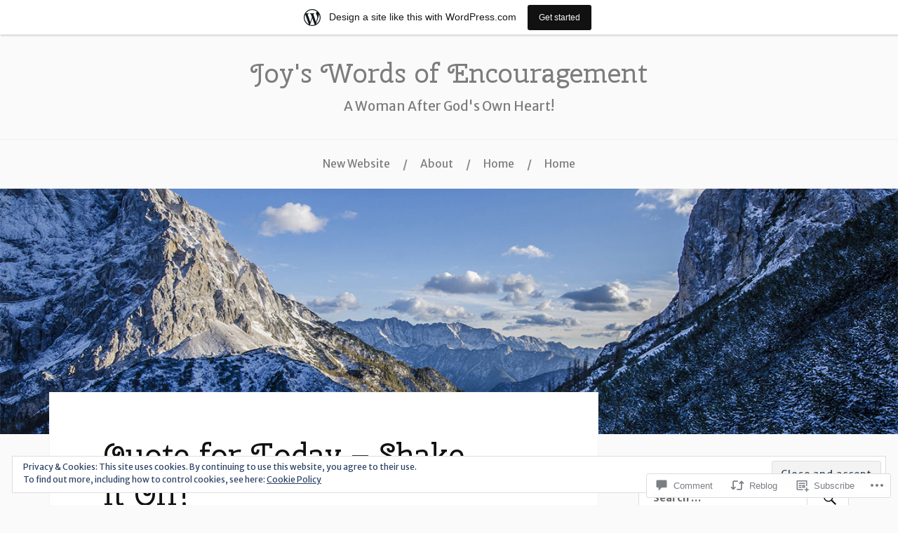

--- FILE ---
content_type: text/html; charset=UTF-8
request_url: https://joyswordsofencouragement.wordpress.com/2013/02/17/quote-for-today-shake-it-off/
body_size: 31307
content:
<!DOCTYPE html>
<html lang="en">
<head>
<meta charset="UTF-8">
<meta name="viewport" content="width=device-width, initial-scale=1">
<link rel="profile" href="http://gmpg.org/xfn/11">
<link rel="pingback" href="https://joyswordsofencouragement.wordpress.com/xmlrpc.php">

<title>Quote for Today &#8211; Shake it Off! &#8211; Joy&#039;s Words of Encouragement</title>
<script type="text/javascript">
  WebFontConfig = {"google":{"families":["Cherry+Swash:r:latin,latin-ext","Merriweather+Sans:r,i,b,bi:latin,latin-ext"]},"api_url":"https:\/\/fonts-api.wp.com\/css"};
  (function() {
    var wf = document.createElement('script');
    wf.src = '/wp-content/plugins/custom-fonts/js/webfont.js';
    wf.type = 'text/javascript';
    wf.async = 'true';
    var s = document.getElementsByTagName('script')[0];
    s.parentNode.insertBefore(wf, s);
	})();
</script><style id="jetpack-custom-fonts-css">.wf-active body{font-family:"Merriweather Sans",sans-serif}.wf-active code, .wf-active kbd, .wf-active pre, .wf-active samp{font-family:"Merriweather Sans",sans-serif}.wf-active .main-navigation ul > li + li:before{font-family:"Merriweather Sans",sans-serif}.wf-active .entry-meta > span{font-family:"Merriweather Sans",sans-serif}.wf-active .page-links{font-family:"Merriweather Sans",sans-serif}.wf-active .tagcloud a, .wf-active .tags-links a{font-family:"Merriweather Sans",sans-serif}.wf-active .post-navigation span{font-family:"Merriweather Sans",sans-serif}.wf-active .entry-content{font-family:"Merriweather Sans",sans-serif}.wf-active .entry-content .more-link{font-family:"Merriweather Sans",sans-serif}.wf-active .entry-content blockquote cite{font-family:"Merriweather Sans",sans-serif}.wf-active code, .wf-active kbd, .wf-active pre{font-family:"Merriweather Sans",sans-serif}.wf-active .gallery-caption, .wf-active .wp-caption-text{font-family:"Merriweather Sans",sans-serif}.wf-active .entry-content fieldset legend{font-family:"Merriweather Sans",sans-serif}.wf-active .entry-content label{font-family:"Merriweather Sans",sans-serif}.wf-active .entry-content input, .wf-active .entry-content textarea{font-family:"Merriweather Sans",sans-serif}.wf-active .comments-title span a{font-family:"Merriweather Sans",sans-serif}.wf-active .comment-metadata, .wf-active .comment-reply-link{font-family:"Merriweather Sans",sans-serif}.wf-active .comment-navigation a{font-family:"Merriweather Sans",sans-serif}.wf-active .comment-respond form label{font-family:"Merriweather Sans",sans-serif}.wf-active .comment-respond input[type="text"], .wf-active .comment-respond textarea{font-family:"Merriweather Sans",sans-serif}.wf-active .comment-respond input[type="submit"]{font-family:"Merriweather Sans",sans-serif}.wf-active .comment-list #cancel-comment-reply-link{font-family:"Merriweather Sans",sans-serif}.wf-active .search-field{font-family:"Merriweather Sans",sans-serif}.wf-active .posts-navigation span{font-family:"Merriweather Sans",sans-serif}.wf-active #infinite-handle span{font-family:"Merriweather Sans",sans-serif}.wf-active .widget{font-family:"Merriweather Sans",sans-serif}.wf-active .widget_authors a strong, .wf-active .widget_recent_comments .comment-author-link, .wf-active .widget_recent_comments .comment-author-link a{font-family:"Merriweather Sans",sans-serif}.wf-active .widget .search-field{font-family:"Merriweather Sans",sans-serif}.wf-active .widget_recent_entries a, .wf-active .widget_recent_entries a:focus, .wf-active .widget_recent_entries a:hover, .wf-active .widget_recent_entries a:visited{font-family:"Merriweather Sans",sans-serif}.wf-active .widget_rss li a{font-family:"Merriweather Sans",sans-serif}.wf-active .site-info{font-family:"Merriweather Sans",sans-serif}@media screen and (max-width: 1000px){.wf-active .mobile-search .search-field{font-family:"Merriweather Sans",sans-serif}}.wf-active h1, .wf-active h2, .wf-active h3, .wf-active h4, .wf-active h5, .wf-active h6{font-family:"Cherry Swash",sans-serif;font-style:normal;font-weight:400}.wf-active .site-title{font-weight:400;font-style:normal}.wf-active .site-description{font-style:normal;font-weight:400}.wf-active .entry-title{font-weight:400;font-style:normal}.wf-active .post-navigation h4{font-weight:400;font-style:normal}.wf-active .entry-content h1, .wf-active .entry-content h2, .wf-active .entry-content h3, .wf-active .entry-content h4, .wf-active .entry-content h5{font-weight:400;font-style:normal}.wf-active .entry-content h6{font-weight:400;font-style:normal}.wf-active .entry-content h1{font-style:normal;font-weight:400}.wf-active .entry-content h2{font-style:normal;font-weight:400}.wf-active .entry-content h3{font-style:normal;font-weight:400}.wf-active .entry-content h4{font-style:normal;font-weight:400}.wf-active .entry-content h5{font-style:normal;font-weight:400}.wf-active .entry-content h6{font-family:"Cherry Swash",sans-serif;font-weight:400;font-style:normal}.wf-active .entry-content th{font-weight:400;font-style:normal}.wf-active .comment-reply-title, .wf-active .comments-title{font-weight:400;font-style:normal}.wf-active .page-title{font-family:"Cherry Swash",sans-serif;font-weight:400;font-style:normal}.wf-active .widget-title{font-family:"Cherry Swash",sans-serif;font-weight:400;font-style:normal}@media screen and (max-width: 600px){.wf-active .site-title{font-style:normal;font-weight:400}}@media screen and (max-width: 600px){.wf-active .entry-title{font-style:normal;font-weight:400}}@media screen and (max-width: 500px){.wf-active .comment-reply-title, .wf-active .comments-title{font-style:normal;font-weight:400}}@media screen and (max-width: 500px){.wf-active .entry-title{font-style:normal;font-weight:400}}@media screen and (max-width: 500px){.wf-active .entry-content h1{font-style:normal;font-weight:400}}@media screen and (max-width: 500px){.wf-active .entry-content h2{font-style:normal;font-weight:400}}@media screen and (max-width: 500px){.wf-active .entry-content h3{font-style:normal;font-weight:400}}@media screen and (max-width: 500px){.wf-active .entry-content h4{font-style:normal;font-weight:400}}@media screen and (max-width: 500px){.wf-active .entry-content h5{font-style:normal;font-weight:400}}@media screen and (max-width: 440px){.wf-active .comment-reply-title, .wf-active .comments-title{font-style:normal;font-weight:400}}@media screen and (max-width: 440px){.wf-active .entry-title{font-style:normal;font-weight:400}}</style>
<meta name='robots' content='max-image-preview:large' />
<link rel='dns-prefetch' href='//s0.wp.com' />
<link rel='dns-prefetch' href='//widgets.wp.com' />
<link rel='dns-prefetch' href='//fonts-api.wp.com' />
<link rel='dns-prefetch' href='//af.pubmine.com' />
<link rel="alternate" type="application/rss+xml" title="Joy&#039;s Words of Encouragement &raquo; Feed" href="https://joyswordsofencouragement.wordpress.com/feed/" />
<link rel="alternate" type="application/rss+xml" title="Joy&#039;s Words of Encouragement &raquo; Comments Feed" href="https://joyswordsofencouragement.wordpress.com/comments/feed/" />
<link rel="alternate" type="application/rss+xml" title="Joy&#039;s Words of Encouragement &raquo; Quote for Today &#8211; Shake it&nbsp;Off! Comments Feed" href="https://joyswordsofencouragement.wordpress.com/2013/02/17/quote-for-today-shake-it-off/feed/" />
	<script type="text/javascript">
		/* <![CDATA[ */
		function addLoadEvent(func) {
			var oldonload = window.onload;
			if (typeof window.onload != 'function') {
				window.onload = func;
			} else {
				window.onload = function () {
					oldonload();
					func();
				}
			}
		}
		/* ]]> */
	</script>
	<link crossorigin='anonymous' rel='stylesheet' id='all-css-0-1' href='/_static/??-eJx9jNsKAjEMBX/IGhel4oP4Ld1tKN2mF5qU4t+7K6J4wcdJzgz0oqacBJNAbKpQcz4xdG8dCgO25ZuDR0Wmg2AsZAQZWK6E24l5A78DM0oxU3gwcEsQs220uBXXhlUls3zQvyL5gK/unb7mI2X3FKKpAcUnp0ZTYZm+X1b5Es/DUQ/6sDvp/XwDuKdkPw==&cssminify=yes' type='text/css' media='all' />
<style id='wp-emoji-styles-inline-css'>

	img.wp-smiley, img.emoji {
		display: inline !important;
		border: none !important;
		box-shadow: none !important;
		height: 1em !important;
		width: 1em !important;
		margin: 0 0.07em !important;
		vertical-align: -0.1em !important;
		background: none !important;
		padding: 0 !important;
	}
/*# sourceURL=wp-emoji-styles-inline-css */
</style>
<link crossorigin='anonymous' rel='stylesheet' id='all-css-2-1' href='/wp-content/plugins/gutenberg-core/v22.2.0/build/styles/block-library/style.css?m=1764855221i&cssminify=yes' type='text/css' media='all' />
<style id='wp-block-library-inline-css'>
.has-text-align-justify {
	text-align:justify;
}
.has-text-align-justify{text-align:justify;}

/*# sourceURL=wp-block-library-inline-css */
</style><style id='global-styles-inline-css'>
:root{--wp--preset--aspect-ratio--square: 1;--wp--preset--aspect-ratio--4-3: 4/3;--wp--preset--aspect-ratio--3-4: 3/4;--wp--preset--aspect-ratio--3-2: 3/2;--wp--preset--aspect-ratio--2-3: 2/3;--wp--preset--aspect-ratio--16-9: 16/9;--wp--preset--aspect-ratio--9-16: 9/16;--wp--preset--color--black: #000000;--wp--preset--color--cyan-bluish-gray: #abb8c3;--wp--preset--color--white: #ffffff;--wp--preset--color--pale-pink: #f78da7;--wp--preset--color--vivid-red: #cf2e2e;--wp--preset--color--luminous-vivid-orange: #ff6900;--wp--preset--color--luminous-vivid-amber: #fcb900;--wp--preset--color--light-green-cyan: #7bdcb5;--wp--preset--color--vivid-green-cyan: #00d084;--wp--preset--color--pale-cyan-blue: #8ed1fc;--wp--preset--color--vivid-cyan-blue: #0693e3;--wp--preset--color--vivid-purple: #9b51e0;--wp--preset--gradient--vivid-cyan-blue-to-vivid-purple: linear-gradient(135deg,rgb(6,147,227) 0%,rgb(155,81,224) 100%);--wp--preset--gradient--light-green-cyan-to-vivid-green-cyan: linear-gradient(135deg,rgb(122,220,180) 0%,rgb(0,208,130) 100%);--wp--preset--gradient--luminous-vivid-amber-to-luminous-vivid-orange: linear-gradient(135deg,rgb(252,185,0) 0%,rgb(255,105,0) 100%);--wp--preset--gradient--luminous-vivid-orange-to-vivid-red: linear-gradient(135deg,rgb(255,105,0) 0%,rgb(207,46,46) 100%);--wp--preset--gradient--very-light-gray-to-cyan-bluish-gray: linear-gradient(135deg,rgb(238,238,238) 0%,rgb(169,184,195) 100%);--wp--preset--gradient--cool-to-warm-spectrum: linear-gradient(135deg,rgb(74,234,220) 0%,rgb(151,120,209) 20%,rgb(207,42,186) 40%,rgb(238,44,130) 60%,rgb(251,105,98) 80%,rgb(254,248,76) 100%);--wp--preset--gradient--blush-light-purple: linear-gradient(135deg,rgb(255,206,236) 0%,rgb(152,150,240) 100%);--wp--preset--gradient--blush-bordeaux: linear-gradient(135deg,rgb(254,205,165) 0%,rgb(254,45,45) 50%,rgb(107,0,62) 100%);--wp--preset--gradient--luminous-dusk: linear-gradient(135deg,rgb(255,203,112) 0%,rgb(199,81,192) 50%,rgb(65,88,208) 100%);--wp--preset--gradient--pale-ocean: linear-gradient(135deg,rgb(255,245,203) 0%,rgb(182,227,212) 50%,rgb(51,167,181) 100%);--wp--preset--gradient--electric-grass: linear-gradient(135deg,rgb(202,248,128) 0%,rgb(113,206,126) 100%);--wp--preset--gradient--midnight: linear-gradient(135deg,rgb(2,3,129) 0%,rgb(40,116,252) 100%);--wp--preset--font-size--small: 13px;--wp--preset--font-size--medium: 20px;--wp--preset--font-size--large: 36px;--wp--preset--font-size--x-large: 42px;--wp--preset--font-family--albert-sans: 'Albert Sans', sans-serif;--wp--preset--font-family--alegreya: Alegreya, serif;--wp--preset--font-family--arvo: Arvo, serif;--wp--preset--font-family--bodoni-moda: 'Bodoni Moda', serif;--wp--preset--font-family--bricolage-grotesque: 'Bricolage Grotesque', sans-serif;--wp--preset--font-family--cabin: Cabin, sans-serif;--wp--preset--font-family--chivo: Chivo, sans-serif;--wp--preset--font-family--commissioner: Commissioner, sans-serif;--wp--preset--font-family--cormorant: Cormorant, serif;--wp--preset--font-family--courier-prime: 'Courier Prime', monospace;--wp--preset--font-family--crimson-pro: 'Crimson Pro', serif;--wp--preset--font-family--dm-mono: 'DM Mono', monospace;--wp--preset--font-family--dm-sans: 'DM Sans', sans-serif;--wp--preset--font-family--dm-serif-display: 'DM Serif Display', serif;--wp--preset--font-family--domine: Domine, serif;--wp--preset--font-family--eb-garamond: 'EB Garamond', serif;--wp--preset--font-family--epilogue: Epilogue, sans-serif;--wp--preset--font-family--fahkwang: Fahkwang, sans-serif;--wp--preset--font-family--figtree: Figtree, sans-serif;--wp--preset--font-family--fira-sans: 'Fira Sans', sans-serif;--wp--preset--font-family--fjalla-one: 'Fjalla One', sans-serif;--wp--preset--font-family--fraunces: Fraunces, serif;--wp--preset--font-family--gabarito: Gabarito, system-ui;--wp--preset--font-family--ibm-plex-mono: 'IBM Plex Mono', monospace;--wp--preset--font-family--ibm-plex-sans: 'IBM Plex Sans', sans-serif;--wp--preset--font-family--ibarra-real-nova: 'Ibarra Real Nova', serif;--wp--preset--font-family--instrument-serif: 'Instrument Serif', serif;--wp--preset--font-family--inter: Inter, sans-serif;--wp--preset--font-family--josefin-sans: 'Josefin Sans', sans-serif;--wp--preset--font-family--jost: Jost, sans-serif;--wp--preset--font-family--libre-baskerville: 'Libre Baskerville', serif;--wp--preset--font-family--libre-franklin: 'Libre Franklin', sans-serif;--wp--preset--font-family--literata: Literata, serif;--wp--preset--font-family--lora: Lora, serif;--wp--preset--font-family--merriweather: Merriweather, serif;--wp--preset--font-family--montserrat: Montserrat, sans-serif;--wp--preset--font-family--newsreader: Newsreader, serif;--wp--preset--font-family--noto-sans-mono: 'Noto Sans Mono', sans-serif;--wp--preset--font-family--nunito: Nunito, sans-serif;--wp--preset--font-family--open-sans: 'Open Sans', sans-serif;--wp--preset--font-family--overpass: Overpass, sans-serif;--wp--preset--font-family--pt-serif: 'PT Serif', serif;--wp--preset--font-family--petrona: Petrona, serif;--wp--preset--font-family--piazzolla: Piazzolla, serif;--wp--preset--font-family--playfair-display: 'Playfair Display', serif;--wp--preset--font-family--plus-jakarta-sans: 'Plus Jakarta Sans', sans-serif;--wp--preset--font-family--poppins: Poppins, sans-serif;--wp--preset--font-family--raleway: Raleway, sans-serif;--wp--preset--font-family--roboto: Roboto, sans-serif;--wp--preset--font-family--roboto-slab: 'Roboto Slab', serif;--wp--preset--font-family--rubik: Rubik, sans-serif;--wp--preset--font-family--rufina: Rufina, serif;--wp--preset--font-family--sora: Sora, sans-serif;--wp--preset--font-family--source-sans-3: 'Source Sans 3', sans-serif;--wp--preset--font-family--source-serif-4: 'Source Serif 4', serif;--wp--preset--font-family--space-mono: 'Space Mono', monospace;--wp--preset--font-family--syne: Syne, sans-serif;--wp--preset--font-family--texturina: Texturina, serif;--wp--preset--font-family--urbanist: Urbanist, sans-serif;--wp--preset--font-family--work-sans: 'Work Sans', sans-serif;--wp--preset--spacing--20: 0.44rem;--wp--preset--spacing--30: 0.67rem;--wp--preset--spacing--40: 1rem;--wp--preset--spacing--50: 1.5rem;--wp--preset--spacing--60: 2.25rem;--wp--preset--spacing--70: 3.38rem;--wp--preset--spacing--80: 5.06rem;--wp--preset--shadow--natural: 6px 6px 9px rgba(0, 0, 0, 0.2);--wp--preset--shadow--deep: 12px 12px 50px rgba(0, 0, 0, 0.4);--wp--preset--shadow--sharp: 6px 6px 0px rgba(0, 0, 0, 0.2);--wp--preset--shadow--outlined: 6px 6px 0px -3px rgb(255, 255, 255), 6px 6px rgb(0, 0, 0);--wp--preset--shadow--crisp: 6px 6px 0px rgb(0, 0, 0);}:where(.is-layout-flex){gap: 0.5em;}:where(.is-layout-grid){gap: 0.5em;}body .is-layout-flex{display: flex;}.is-layout-flex{flex-wrap: wrap;align-items: center;}.is-layout-flex > :is(*, div){margin: 0;}body .is-layout-grid{display: grid;}.is-layout-grid > :is(*, div){margin: 0;}:where(.wp-block-columns.is-layout-flex){gap: 2em;}:where(.wp-block-columns.is-layout-grid){gap: 2em;}:where(.wp-block-post-template.is-layout-flex){gap: 1.25em;}:where(.wp-block-post-template.is-layout-grid){gap: 1.25em;}.has-black-color{color: var(--wp--preset--color--black) !important;}.has-cyan-bluish-gray-color{color: var(--wp--preset--color--cyan-bluish-gray) !important;}.has-white-color{color: var(--wp--preset--color--white) !important;}.has-pale-pink-color{color: var(--wp--preset--color--pale-pink) !important;}.has-vivid-red-color{color: var(--wp--preset--color--vivid-red) !important;}.has-luminous-vivid-orange-color{color: var(--wp--preset--color--luminous-vivid-orange) !important;}.has-luminous-vivid-amber-color{color: var(--wp--preset--color--luminous-vivid-amber) !important;}.has-light-green-cyan-color{color: var(--wp--preset--color--light-green-cyan) !important;}.has-vivid-green-cyan-color{color: var(--wp--preset--color--vivid-green-cyan) !important;}.has-pale-cyan-blue-color{color: var(--wp--preset--color--pale-cyan-blue) !important;}.has-vivid-cyan-blue-color{color: var(--wp--preset--color--vivid-cyan-blue) !important;}.has-vivid-purple-color{color: var(--wp--preset--color--vivid-purple) !important;}.has-black-background-color{background-color: var(--wp--preset--color--black) !important;}.has-cyan-bluish-gray-background-color{background-color: var(--wp--preset--color--cyan-bluish-gray) !important;}.has-white-background-color{background-color: var(--wp--preset--color--white) !important;}.has-pale-pink-background-color{background-color: var(--wp--preset--color--pale-pink) !important;}.has-vivid-red-background-color{background-color: var(--wp--preset--color--vivid-red) !important;}.has-luminous-vivid-orange-background-color{background-color: var(--wp--preset--color--luminous-vivid-orange) !important;}.has-luminous-vivid-amber-background-color{background-color: var(--wp--preset--color--luminous-vivid-amber) !important;}.has-light-green-cyan-background-color{background-color: var(--wp--preset--color--light-green-cyan) !important;}.has-vivid-green-cyan-background-color{background-color: var(--wp--preset--color--vivid-green-cyan) !important;}.has-pale-cyan-blue-background-color{background-color: var(--wp--preset--color--pale-cyan-blue) !important;}.has-vivid-cyan-blue-background-color{background-color: var(--wp--preset--color--vivid-cyan-blue) !important;}.has-vivid-purple-background-color{background-color: var(--wp--preset--color--vivid-purple) !important;}.has-black-border-color{border-color: var(--wp--preset--color--black) !important;}.has-cyan-bluish-gray-border-color{border-color: var(--wp--preset--color--cyan-bluish-gray) !important;}.has-white-border-color{border-color: var(--wp--preset--color--white) !important;}.has-pale-pink-border-color{border-color: var(--wp--preset--color--pale-pink) !important;}.has-vivid-red-border-color{border-color: var(--wp--preset--color--vivid-red) !important;}.has-luminous-vivid-orange-border-color{border-color: var(--wp--preset--color--luminous-vivid-orange) !important;}.has-luminous-vivid-amber-border-color{border-color: var(--wp--preset--color--luminous-vivid-amber) !important;}.has-light-green-cyan-border-color{border-color: var(--wp--preset--color--light-green-cyan) !important;}.has-vivid-green-cyan-border-color{border-color: var(--wp--preset--color--vivid-green-cyan) !important;}.has-pale-cyan-blue-border-color{border-color: var(--wp--preset--color--pale-cyan-blue) !important;}.has-vivid-cyan-blue-border-color{border-color: var(--wp--preset--color--vivid-cyan-blue) !important;}.has-vivid-purple-border-color{border-color: var(--wp--preset--color--vivid-purple) !important;}.has-vivid-cyan-blue-to-vivid-purple-gradient-background{background: var(--wp--preset--gradient--vivid-cyan-blue-to-vivid-purple) !important;}.has-light-green-cyan-to-vivid-green-cyan-gradient-background{background: var(--wp--preset--gradient--light-green-cyan-to-vivid-green-cyan) !important;}.has-luminous-vivid-amber-to-luminous-vivid-orange-gradient-background{background: var(--wp--preset--gradient--luminous-vivid-amber-to-luminous-vivid-orange) !important;}.has-luminous-vivid-orange-to-vivid-red-gradient-background{background: var(--wp--preset--gradient--luminous-vivid-orange-to-vivid-red) !important;}.has-very-light-gray-to-cyan-bluish-gray-gradient-background{background: var(--wp--preset--gradient--very-light-gray-to-cyan-bluish-gray) !important;}.has-cool-to-warm-spectrum-gradient-background{background: var(--wp--preset--gradient--cool-to-warm-spectrum) !important;}.has-blush-light-purple-gradient-background{background: var(--wp--preset--gradient--blush-light-purple) !important;}.has-blush-bordeaux-gradient-background{background: var(--wp--preset--gradient--blush-bordeaux) !important;}.has-luminous-dusk-gradient-background{background: var(--wp--preset--gradient--luminous-dusk) !important;}.has-pale-ocean-gradient-background{background: var(--wp--preset--gradient--pale-ocean) !important;}.has-electric-grass-gradient-background{background: var(--wp--preset--gradient--electric-grass) !important;}.has-midnight-gradient-background{background: var(--wp--preset--gradient--midnight) !important;}.has-small-font-size{font-size: var(--wp--preset--font-size--small) !important;}.has-medium-font-size{font-size: var(--wp--preset--font-size--medium) !important;}.has-large-font-size{font-size: var(--wp--preset--font-size--large) !important;}.has-x-large-font-size{font-size: var(--wp--preset--font-size--x-large) !important;}.has-albert-sans-font-family{font-family: var(--wp--preset--font-family--albert-sans) !important;}.has-alegreya-font-family{font-family: var(--wp--preset--font-family--alegreya) !important;}.has-arvo-font-family{font-family: var(--wp--preset--font-family--arvo) !important;}.has-bodoni-moda-font-family{font-family: var(--wp--preset--font-family--bodoni-moda) !important;}.has-bricolage-grotesque-font-family{font-family: var(--wp--preset--font-family--bricolage-grotesque) !important;}.has-cabin-font-family{font-family: var(--wp--preset--font-family--cabin) !important;}.has-chivo-font-family{font-family: var(--wp--preset--font-family--chivo) !important;}.has-commissioner-font-family{font-family: var(--wp--preset--font-family--commissioner) !important;}.has-cormorant-font-family{font-family: var(--wp--preset--font-family--cormorant) !important;}.has-courier-prime-font-family{font-family: var(--wp--preset--font-family--courier-prime) !important;}.has-crimson-pro-font-family{font-family: var(--wp--preset--font-family--crimson-pro) !important;}.has-dm-mono-font-family{font-family: var(--wp--preset--font-family--dm-mono) !important;}.has-dm-sans-font-family{font-family: var(--wp--preset--font-family--dm-sans) !important;}.has-dm-serif-display-font-family{font-family: var(--wp--preset--font-family--dm-serif-display) !important;}.has-domine-font-family{font-family: var(--wp--preset--font-family--domine) !important;}.has-eb-garamond-font-family{font-family: var(--wp--preset--font-family--eb-garamond) !important;}.has-epilogue-font-family{font-family: var(--wp--preset--font-family--epilogue) !important;}.has-fahkwang-font-family{font-family: var(--wp--preset--font-family--fahkwang) !important;}.has-figtree-font-family{font-family: var(--wp--preset--font-family--figtree) !important;}.has-fira-sans-font-family{font-family: var(--wp--preset--font-family--fira-sans) !important;}.has-fjalla-one-font-family{font-family: var(--wp--preset--font-family--fjalla-one) !important;}.has-fraunces-font-family{font-family: var(--wp--preset--font-family--fraunces) !important;}.has-gabarito-font-family{font-family: var(--wp--preset--font-family--gabarito) !important;}.has-ibm-plex-mono-font-family{font-family: var(--wp--preset--font-family--ibm-plex-mono) !important;}.has-ibm-plex-sans-font-family{font-family: var(--wp--preset--font-family--ibm-plex-sans) !important;}.has-ibarra-real-nova-font-family{font-family: var(--wp--preset--font-family--ibarra-real-nova) !important;}.has-instrument-serif-font-family{font-family: var(--wp--preset--font-family--instrument-serif) !important;}.has-inter-font-family{font-family: var(--wp--preset--font-family--inter) !important;}.has-josefin-sans-font-family{font-family: var(--wp--preset--font-family--josefin-sans) !important;}.has-jost-font-family{font-family: var(--wp--preset--font-family--jost) !important;}.has-libre-baskerville-font-family{font-family: var(--wp--preset--font-family--libre-baskerville) !important;}.has-libre-franklin-font-family{font-family: var(--wp--preset--font-family--libre-franklin) !important;}.has-literata-font-family{font-family: var(--wp--preset--font-family--literata) !important;}.has-lora-font-family{font-family: var(--wp--preset--font-family--lora) !important;}.has-merriweather-font-family{font-family: var(--wp--preset--font-family--merriweather) !important;}.has-montserrat-font-family{font-family: var(--wp--preset--font-family--montserrat) !important;}.has-newsreader-font-family{font-family: var(--wp--preset--font-family--newsreader) !important;}.has-noto-sans-mono-font-family{font-family: var(--wp--preset--font-family--noto-sans-mono) !important;}.has-nunito-font-family{font-family: var(--wp--preset--font-family--nunito) !important;}.has-open-sans-font-family{font-family: var(--wp--preset--font-family--open-sans) !important;}.has-overpass-font-family{font-family: var(--wp--preset--font-family--overpass) !important;}.has-pt-serif-font-family{font-family: var(--wp--preset--font-family--pt-serif) !important;}.has-petrona-font-family{font-family: var(--wp--preset--font-family--petrona) !important;}.has-piazzolla-font-family{font-family: var(--wp--preset--font-family--piazzolla) !important;}.has-playfair-display-font-family{font-family: var(--wp--preset--font-family--playfair-display) !important;}.has-plus-jakarta-sans-font-family{font-family: var(--wp--preset--font-family--plus-jakarta-sans) !important;}.has-poppins-font-family{font-family: var(--wp--preset--font-family--poppins) !important;}.has-raleway-font-family{font-family: var(--wp--preset--font-family--raleway) !important;}.has-roboto-font-family{font-family: var(--wp--preset--font-family--roboto) !important;}.has-roboto-slab-font-family{font-family: var(--wp--preset--font-family--roboto-slab) !important;}.has-rubik-font-family{font-family: var(--wp--preset--font-family--rubik) !important;}.has-rufina-font-family{font-family: var(--wp--preset--font-family--rufina) !important;}.has-sora-font-family{font-family: var(--wp--preset--font-family--sora) !important;}.has-source-sans-3-font-family{font-family: var(--wp--preset--font-family--source-sans-3) !important;}.has-source-serif-4-font-family{font-family: var(--wp--preset--font-family--source-serif-4) !important;}.has-space-mono-font-family{font-family: var(--wp--preset--font-family--space-mono) !important;}.has-syne-font-family{font-family: var(--wp--preset--font-family--syne) !important;}.has-texturina-font-family{font-family: var(--wp--preset--font-family--texturina) !important;}.has-urbanist-font-family{font-family: var(--wp--preset--font-family--urbanist) !important;}.has-work-sans-font-family{font-family: var(--wp--preset--font-family--work-sans) !important;}
/*# sourceURL=global-styles-inline-css */
</style>

<style id='classic-theme-styles-inline-css'>
/*! This file is auto-generated */
.wp-block-button__link{color:#fff;background-color:#32373c;border-radius:9999px;box-shadow:none;text-decoration:none;padding:calc(.667em + 2px) calc(1.333em + 2px);font-size:1.125em}.wp-block-file__button{background:#32373c;color:#fff;text-decoration:none}
/*# sourceURL=/wp-includes/css/classic-themes.min.css */
</style>
<link crossorigin='anonymous' rel='stylesheet' id='all-css-4-1' href='/_static/??-eJx9jksOwjAMRC9EsEAtnwXiKCgfC1LqJIqd9vq4qtgAYmPJM/PsgbkYn5NgEqBmytjuMTH4XFF1KlZAE4QhWhyRNLb1zBv4jc1FGeNcqchsdFJsZOShIP/jBpRi/dOotJ5YDeCW3t5twhRyBdskkxWJ/osCrh5ci2OACavTzyoulflzX7pc6bI7Hk777tx1/fACNXxjkA==&cssminify=yes' type='text/css' media='all' />
<link rel='stylesheet' id='verbum-gutenberg-css-css' href='https://widgets.wp.com/verbum-block-editor/block-editor.css?ver=1738686361' media='all' />
<link crossorigin='anonymous' rel='stylesheet' id='all-css-6-1' href='/wp-content/themes/pub/lovecraft/style.css?m=1758759644i&cssminify=yes' type='text/css' media='all' />
<link rel='stylesheet' id='lovecraft-fonts-css' href='https://fonts-api.wp.com/css?family=Playfair+Display%3A400%2C700%2C400italic%7CLato%3A400%2C400italic%2C700%2C700italic%2C900%2C900italic&#038;subset=latin%2Clatin-ext&#038;ver=6.9-RC2-61304' media='all' />
<link crossorigin='anonymous' rel='stylesheet' id='all-css-8-1' href='/_static/??-eJx9jtsKwjAQRH/IuHipxQfxUyRdtjE12Q3ZpMW/twUfKopvc2DOMDAlg8KFuECsJoXqPCsMVJLFx5tBK8PNM4IjpuxnQX/HLapuYLVZ7hRJIdUOgoyE2fYFliUtz0BmSijxS1odydQFcXN0MLdW+E9yJCYI2uKFP8D0wfq8qNd42bXNYd+eT8dmeAFssmIY&cssminify=yes' type='text/css' media='all' />
<link crossorigin='anonymous' rel='stylesheet' id='print-css-9-1' href='/wp-content/mu-plugins/global-print/global-print.css?m=1465851035i&cssminify=yes' type='text/css' media='print' />
<style id='jetpack-global-styles-frontend-style-inline-css'>
:root { --font-headings: unset; --font-base: unset; --font-headings-default: -apple-system,BlinkMacSystemFont,"Segoe UI",Roboto,Oxygen-Sans,Ubuntu,Cantarell,"Helvetica Neue",sans-serif; --font-base-default: -apple-system,BlinkMacSystemFont,"Segoe UI",Roboto,Oxygen-Sans,Ubuntu,Cantarell,"Helvetica Neue",sans-serif;}
/*# sourceURL=jetpack-global-styles-frontend-style-inline-css */
</style>
<link crossorigin='anonymous' rel='stylesheet' id='all-css-12-1' href='/_static/??-eJyNjcsKAjEMRX/IGtQZBxfip0hMS9sxTYppGfx7H7gRN+7ugcs5sFRHKi1Ig9Jd5R6zGMyhVaTrh8G6QFHfORhYwlvw6P39PbPENZmt4G/ROQuBKWVkxxrVvuBH1lIoz2waILJekF+HUzlupnG3nQ77YZwfuRJIaQ==&cssminify=yes' type='text/css' media='all' />
<script type="text/javascript" id="jetpack_related-posts-js-extra">
/* <![CDATA[ */
var related_posts_js_options = {"post_heading":"h4"};
//# sourceURL=jetpack_related-posts-js-extra
/* ]]> */
</script>
<script type="text/javascript" id="wpcom-actionbar-placeholder-js-extra">
/* <![CDATA[ */
var actionbardata = {"siteID":"36198353","postID":"1326","siteURL":"https://joyswordsofencouragement.wordpress.com","xhrURL":"https://joyswordsofencouragement.wordpress.com/wp-admin/admin-ajax.php","nonce":"7d8df276ec","isLoggedIn":"","statusMessage":"","subsEmailDefault":"instantly","proxyScriptUrl":"https://s0.wp.com/wp-content/js/wpcom-proxy-request.js?m=1513050504i&amp;ver=20211021","shortlink":"https://wp.me/p2rSQp-lo","i18n":{"followedText":"New posts from this site will now appear in your \u003Ca href=\"https://wordpress.com/reader\"\u003EReader\u003C/a\u003E","foldBar":"Collapse this bar","unfoldBar":"Expand this bar","shortLinkCopied":"Shortlink copied to clipboard."}};
//# sourceURL=wpcom-actionbar-placeholder-js-extra
/* ]]> */
</script>
<script type="text/javascript" id="jetpack-mu-wpcom-settings-js-before">
/* <![CDATA[ */
var JETPACK_MU_WPCOM_SETTINGS = {"assetsUrl":"https://s0.wp.com/wp-content/mu-plugins/jetpack-mu-wpcom-plugin/sun/jetpack_vendor/automattic/jetpack-mu-wpcom/src/build/"};
//# sourceURL=jetpack-mu-wpcom-settings-js-before
/* ]]> */
</script>
<script crossorigin='anonymous' type='text/javascript'  src='/_static/??-eJxdjd0KAiEQhV+o2clg2b2JHiVcFdF0HBxt6+3bhYjq6vBx/nBlMIWao4a5A6fuAwlG11ib25tROuE1kMGlh2SxuqSbs8BFmvzSkAMNUQ74tRu3TGrAtTye/96Siv+8rqVabQVM0iJO9qLJjPfTLkCFwFuu28Qln9U0jkelpnmOL35BR9g='></script>
<script type="text/javascript" id="rlt-proxy-js-after">
/* <![CDATA[ */
	rltInitialize( {"token":null,"iframeOrigins":["https:\/\/widgets.wp.com"]} );
//# sourceURL=rlt-proxy-js-after
/* ]]> */
</script>
<link rel="EditURI" type="application/rsd+xml" title="RSD" href="https://joyswordsofencouragement.wordpress.com/xmlrpc.php?rsd" />
<meta name="generator" content="WordPress.com" />
<link rel="canonical" href="https://joyswordsofencouragement.wordpress.com/2013/02/17/quote-for-today-shake-it-off/" />
<link rel='shortlink' href='https://wp.me/p2rSQp-lo' />
<link rel="alternate" type="application/json+oembed" href="https://public-api.wordpress.com/oembed/?format=json&amp;url=https%3A%2F%2Fjoyswordsofencouragement.wordpress.com%2F2013%2F02%2F17%2Fquote-for-today-shake-it-off%2F&amp;for=wpcom-auto-discovery" /><link rel="alternate" type="application/xml+oembed" href="https://public-api.wordpress.com/oembed/?format=xml&amp;url=https%3A%2F%2Fjoyswordsofencouragement.wordpress.com%2F2013%2F02%2F17%2Fquote-for-today-shake-it-off%2F&amp;for=wpcom-auto-discovery" />
<!-- Jetpack Open Graph Tags -->
<meta property="og:type" content="article" />
<meta property="og:title" content="Quote for Today &#8211; Shake it Off!" />
<meta property="og:url" content="https://joyswordsofencouragement.wordpress.com/2013/02/17/quote-for-today-shake-it-off/" />
<meta property="og:description" content="&#8220;When Paul was shipwrecked on the island of Malta, a deadly snake that was driven out by the heat of the fire bit him.  He simply shook the creature off into the flames.  You should follow Pa…" />
<meta property="article:published_time" content="2013-02-17T15:01:20+00:00" />
<meta property="article:modified_time" content="2013-02-17T16:00:03+00:00" />
<meta property="og:site_name" content="Joy&#039;s Words of Encouragement" />
<meta property="og:image" content="https://joyswordsofencouragement.wordpress.com/wp-content/uploads/2018/06/cropped-15d5fe4613815083d7d47deeeb927bde1.jpg?w=200" />
<meta property="og:image:width" content="200" />
<meta property="og:image:height" content="200" />
<meta property="og:image:alt" content="" />
<meta property="og:locale" content="en_US" />
<meta property="fb:app_id" content="249643311490" />
<meta property="article:publisher" content="https://www.facebook.com/WordPresscom" />
<meta name="twitter:text:title" content="Quote for Today &#8211; Shake it&nbsp;Off!" />
<meta name="twitter:image" content="https://joyswordsofencouragement.wordpress.com/wp-content/uploads/2018/06/cropped-15d5fe4613815083d7d47deeeb927bde1.jpg?w=240" />
<meta name="twitter:card" content="summary" />

<!-- End Jetpack Open Graph Tags -->
<link rel='openid.server' href='https://joyswordsofencouragement.wordpress.com/?openidserver=1' />
<link rel='openid.delegate' href='https://joyswordsofencouragement.wordpress.com/' />
<link rel="search" type="application/opensearchdescription+xml" href="https://joyswordsofencouragement.wordpress.com/osd.xml" title="Joy&#039;s Words of Encouragement" />
<link rel="search" type="application/opensearchdescription+xml" href="https://s1.wp.com/opensearch.xml" title="WordPress.com" />
		<style type="text/css">
			.recentcomments a {
				display: inline !important;
				padding: 0 !important;
				margin: 0 !important;
			}

			table.recentcommentsavatartop img.avatar, table.recentcommentsavatarend img.avatar {
				border: 0px;
				margin: 0;
			}

			table.recentcommentsavatartop a, table.recentcommentsavatarend a {
				border: 0px !important;
				background-color: transparent !important;
			}

			td.recentcommentsavatarend, td.recentcommentsavatartop {
				padding: 0px 0px 1px 0px;
				margin: 0px;
			}

			td.recentcommentstextend {
				border: none !important;
				padding: 0px 0px 2px 10px;
			}

			.rtl td.recentcommentstextend {
				padding: 0px 10px 2px 0px;
			}

			td.recentcommentstexttop {
				border: none;
				padding: 0px 0px 0px 10px;
			}

			.rtl td.recentcommentstexttop {
				padding: 0px 10px 0px 0px;
			}
		</style>
		<meta name="description" content="&quot;When Paul was shipwrecked on the island of Malta, a deadly snake that was driven out by the heat of the fire bit him.  He simply shook the creature off into the flames.  You should follow Paul&#039;s example. Whatever may be troubling you, shake it off!  God has great things planned for you.  The dreams&hellip;" />
<script type="text/javascript">
/* <![CDATA[ */
var wa_client = {}; wa_client.cmd = []; wa_client.config = { 'blog_id': 36198353, 'blog_language': 'en', 'is_wordads': false, 'hosting_type': 0, 'afp_account_id': null, 'afp_host_id': 5038568878849053, 'theme': 'pub/lovecraft', '_': { 'title': 'Advertisement', 'privacy_settings': 'Privacy Settings' }, 'formats': [ 'inline', 'belowpost', 'bottom_sticky', 'sidebar_sticky_right', 'sidebar', 'gutenberg_rectangle', 'gutenberg_leaderboard', 'gutenberg_mobile_leaderboard', 'gutenberg_skyscraper' ] };
/* ]]> */
</script>
		<script type="text/javascript">

			window.doNotSellCallback = function() {

				var linkElements = [
					'a[href="https://wordpress.com/?ref=footer_blog"]',
					'a[href="https://wordpress.com/?ref=footer_website"]',
					'a[href="https://wordpress.com/?ref=vertical_footer"]',
					'a[href^="https://wordpress.com/?ref=footer_segment_"]',
				].join(',');

				var dnsLink = document.createElement( 'a' );
				dnsLink.href = 'https://wordpress.com/advertising-program-optout/';
				dnsLink.classList.add( 'do-not-sell-link' );
				dnsLink.rel = 'nofollow';
				dnsLink.style.marginLeft = '0.5em';
				dnsLink.textContent = 'Do Not Sell or Share My Personal Information';

				var creditLinks = document.querySelectorAll( linkElements );

				if ( 0 === creditLinks.length ) {
					return false;
				}

				Array.prototype.forEach.call( creditLinks, function( el ) {
					el.insertAdjacentElement( 'afterend', dnsLink );
				});

				return true;
			};

		</script>
		<style type="text/css" id="custom-colors-css">.entry-content .page-links a:hover { color: #FFFFFF;}
.footer-widgets .tagcloud a:hover { color: #FFFFFF;}
.tags-links a:hover, .tagcloud a:hover { color: #FFFFFF;}
.sticky-post, .sticky-post .genericon { color: #FFFFFF;}
#infinite-handle span:hover { color: #FFFFFF;}
.main-navigation ul ul a, .main-navigation ul ul a:visited { color: #FFFFFF;}
.button:hover, button:hover, input[type="submit"]:hover, input[type="reset"]:hover, input[type="button"]:hover { color: #FFFFFF;}
.mobile-search, .mobile-search .search-field, .toggle-active .main-navigation li { border-color: #dddddd;}
.mobile-search, .mobile-search .search-field, .toggle-active .main-navigation li { border-color: rgba( 221, 221, 221, 0.3 );}
.toggles, .hentry, #wp-calendar th:first-child, #wp-calendar tbody td:first-child, #wp-calendar thead, #wp-calendar th, #wp-calendar td, .widget ul ul li:first-child, .main-navigation, .widget li, .widget + .widget, .site-footer { border-color: #dddddd;}
.toggles, .hentry, #wp-calendar th:first-child, #wp-calendar tbody td:first-child, #wp-calendar thead, #wp-calendar th, #wp-calendar td, .widget ul ul li:first-child, .main-navigation, .widget li, .widget + .widget, .site-footer { border-color: rgba( 221, 221, 221, 0.3 );}
#secondary a, #secondary a:visited, #secondary a:hover, #secondary a:active, #secondary a:focus { color: #7C7C7C;}
.main-navigation a, .main-navigation a:visited { color: #7C7C7C;}
.menu-toggle .bar { background-color: #7C7C7C;}
.site-title a, .site-title a:visited { color: #7C7C7C;}
.search-toggle { color: #7C7C7C;}
.site-description { color: #7C7C7C;}
#secondary { color: #7C7C7C;}
#wp-calendar, #wp-calendar caption, #wp-calendar tfoot a, #wp-calendar tfoot a:visited { color: #7C7C7C;}
.footer-widgets #wp-calendar { color: #111111;}
.widget_recent_comments .comment-author-link, .widget_recent_comments .comment-author-link a, .widget_authors a strong { color: #7C7C7C;}
#secondary .wp-caption-text, #secondary .gallery-caption { color: #7C7C7C;}
.main-navigation ul > li + li:before { color: #888888;}
.widget_archive li, .widget_categories li, .widget_meta li, .widget_nav_menu li, .widget_pages { color: #888888;}
.widget_archive li:before, .widget_categories li:before, .widget_meta li:before, .widget_nav_menu li:before, .widget_pages li:before, .widget_authors ul ul li:before, .widget_recent_comments li:before { color: #999999;}
</style>
<link rel="icon" href="https://joyswordsofencouragement.wordpress.com/wp-content/uploads/2018/06/cropped-15d5fe4613815083d7d47deeeb927bde1.jpg?w=32" sizes="32x32" />
<link rel="icon" href="https://joyswordsofencouragement.wordpress.com/wp-content/uploads/2018/06/cropped-15d5fe4613815083d7d47deeeb927bde1.jpg?w=192" sizes="192x192" />
<link rel="apple-touch-icon" href="https://joyswordsofencouragement.wordpress.com/wp-content/uploads/2018/06/cropped-15d5fe4613815083d7d47deeeb927bde1.jpg?w=180" />
<meta name="msapplication-TileImage" content="https://joyswordsofencouragement.wordpress.com/wp-content/uploads/2018/06/cropped-15d5fe4613815083d7d47deeeb927bde1.jpg?w=270" />
<script type="text/javascript">
	window.google_analytics_uacct = "UA-52447-2";
</script>

<script type="text/javascript">
	var _gaq = _gaq || [];
	_gaq.push(['_setAccount', 'UA-52447-2']);
	_gaq.push(['_gat._anonymizeIp']);
	_gaq.push(['_setDomainName', 'wordpress.com']);
	_gaq.push(['_initData']);
	_gaq.push(['_trackPageview']);

	(function() {
		var ga = document.createElement('script'); ga.type = 'text/javascript'; ga.async = true;
		ga.src = ('https:' == document.location.protocol ? 'https://ssl' : 'http://www') + '.google-analytics.com/ga.js';
		(document.getElementsByTagName('head')[0] || document.getElementsByTagName('body')[0]).appendChild(ga);
	})();
</script>
</head>

<body class="wp-singular post-template-default single single-post postid-1326 single-format-standard wp-embed-responsive wp-theme-publovecraft customizer-styles-applied jetpack-reblog-enabled has-marketing-bar has-marketing-bar-theme-lovecraft">
<div id="page" class="hfeed site">
	<a class="skip-link screen-reader-text" href="#content">Skip to content</a>

	<header id="masthead" class="site-header" role="banner">
		<div class="site-branding">
							<a href="https://joyswordsofencouragement.wordpress.com/" class="site-logo-link" rel="home" itemprop="url"></a>						<h1 class="site-title"><a href="https://joyswordsofencouragement.wordpress.com/" rel="home">Joy&#039;s Words of Encouragement</a></h1>
			<p class="site-description">A Woman After God&#039;s Own Heart!</p>
		</div><!-- .site-branding -->

		<div class="toggles clear">
			<button class="menu-toggle toggle" aria-controls="primary-menu" aria-expanded="false">
				<div class="bar"></div>
				<div class="bar"></div>
				<div class="bar"></div>
				<span class="screen-reader-text">Menu</span>
			</button><!-- .menu-toggle -->
			<button class="search-toggle toggle">
				<div class="genericon genericon-search" aria-expanded="false">
					<span class="screen-reader-text">Search</span>
				</div><!-- .genericon-search -->
			</button><!-- .search-toggle -->
		</div><!-- .toggles -->

		<nav id="site-navigation" class="main-navigation" role="navigation">
			<div class="menu-short-stories-container"><ul id="primary-menu" class="menu"><li id="menu-item-1547" class="menu-item menu-item-type-post_type menu-item-object-page menu-item-1547"><a href="https://joyswordsofencouragement.wordpress.com/short-stories/">New Website</a></li>
<li id="menu-item-1548" class="menu-item menu-item-type-post_type menu-item-object-page menu-item-1548"><a href="https://joyswordsofencouragement.wordpress.com/about/">About</a></li>
<li id="menu-item-1549" class="menu-item menu-item-type-custom menu-item-object-custom menu-item-home menu-item-1549"><a href="https://joyswordsofencouragement.wordpress.com">Home</a></li>
<li id="menu-item-1654" class="menu-item menu-item-type-post_type menu-item-object-page menu-item-1654"><a href="https://joyswordsofencouragement.wordpress.com/home/">Home</a></li>
</ul></div>		</nav><!-- #site-navigation -->

		<div class="mobile-search">
			<form role="search" method="get" class="search-form" action="https://joyswordsofencouragement.wordpress.com/">
	<label>
		<span class="screen-reader-text">Search for:</span>
		<input type="search" class="search-field" placeholder="Search …" value="" name="s" title="Search for:" />
	</label>
	<button type="submit" class="search-submit">
		<span class="genericon genericon-search">
			<span class="screen-reader-text">Search</span>
		</span>
	</button>
</form>		</div>
	</header><!-- #masthead -->

			<a class="header-image-wrapper" href="https://joyswordsofencouragement.wordpress.com/" rel="home">
			<div class="header-image bg-image" style="background-image: url(https://s0.wp.com/wp-content/themes/pub/lovecraft/images/header.jpg)">
				<img src="https://s0.wp.com/wp-content/themes/pub/lovecraft/images/header.jpg?m=1436366567i" width="1280" height="444" alt="">
			</div>
		</a>
	
	<div id="content" class="site-content">

	<div id="primary" class="content-area">
		<main id="main" class="site-main" role="main">

		
			
<article id="post-1326" class="post-1326 post type-post status-publish format-standard hentry category-christ category-enemy category-freedom category-god category-lord category-man category-obedient category-quote category-trouble tag-deadly-snake tag-enemy-2 tag-freedom-2 tag-god tag-island-of-malta tag-joyce-meyer tag-lord tag-man tag-obedient tag-religion tag-spirituality tag-throne-of-christ tag-trouble-2 tag-troubling tag-troubling-times tag-wise-counsel">
	<div class="entry-wrapper">
		<header class="entry-header">
			<h1 class="entry-title">Quote for Today &#8211; Shake it&nbsp;Off!</h1>
							<div class="entry-meta">
					<span class="posted-on">On <a href="https://joyswordsofencouragement.wordpress.com/2013/02/17/quote-for-today-shake-it-off/" rel="bookmark"><time class="entry-date published" datetime="2013-02-17T07:01:20-08:00">February 17, 2013</time><time class="updated" datetime="2013-02-17T08:00:03-08:00">February 17, 2013</time></a></span><span class="byline"> By <span class="author vcard"><a class="url fn n" href="https://joyswordsofencouragement.wordpress.com/author/joyswordsofencouragement/">joyswordsofencouragement</a></span></span><span class="cat-links">In <a href="https://joyswordsofencouragement.wordpress.com/category/christ/" rel="category tag">Christ</a>, <a href="https://joyswordsofencouragement.wordpress.com/category/enemy/" rel="category tag">Enemy</a>, <a href="https://joyswordsofencouragement.wordpress.com/category/freedom/" rel="category tag">Freedom</a>, <a href="https://joyswordsofencouragement.wordpress.com/category/god/" rel="category tag">God</a>, <a href="https://joyswordsofencouragement.wordpress.com/category/lord/" rel="category tag">Lord</a>, <a href="https://joyswordsofencouragement.wordpress.com/category/man/" rel="category tag">Man</a>, <a href="https://joyswordsofencouragement.wordpress.com/category/obedient/" rel="category tag">Obedient</a>, <a href="https://joyswordsofencouragement.wordpress.com/category/quote/" rel="category tag">Quote</a>, <a href="https://joyswordsofencouragement.wordpress.com/category/trouble/" rel="category tag">Trouble</a></span>				</div><!-- .entry-meta -->
					</header><!-- .entry-header -->

		<div class="entry-content">
			<blockquote><p>&#8220;When Paul was shipwrecked on the island of Malta, a deadly snake that was driven out by the heat of the fire bit him.  He simply shook the creature off into the flames.  You should follow Paul&#8217;s example.</p>
<p>Whatever may be troubling you, shake it off!  God has great things planned for you.  The dreams of the future leave no room for the snakebites of the past.&#8221;</p>
<p>By Joyce Meyer, &#8220;Ending Your Day Right Devotional&#8221;</p></blockquote>
<p>I share this because this got me thinking of all the times I&#8217;ve allowed troubling times get the best of me.  But I&#8217;ve got an all powerful God in my corner that should give me cause to think when trouble comes a knocking that my God is Bigger than any trouble I, man or the enemy may bring so what I need to do is to learn to instantly turn to Him thus shaking it off in the process.</p>
<p>What freedom that knowledge affords me.  I no longer have to be a slave to my problems I can put them at the throne of Christ and leave them there for Him to handle and my part in all of this is to listen to His voice and be obedient to His calling simply and yet the flesh makes it so hard to do at times.</p>
<p>Lord, help your children to shake off their troubles by giving them to you and being obedient to Your wise counsel and guidance.  Help us to follow you and you alone.  Amen!</p>
<p>Joy &#8211; A Fellow Sojourner &amp; A Woman After God&#8217;s Own Heart!</p>
<div id="atatags-370373-696bddec78240">
		<script type="text/javascript">
			__ATA = window.__ATA || {};
			__ATA.cmd = window.__ATA.cmd || [];
			__ATA.cmd.push(function() {
				__ATA.initVideoSlot('atatags-370373-696bddec78240', {
					sectionId: '370373',
					format: 'inread'
				});
			});
		</script>
	</div><span id="wordads-inline-marker" style="display: none;"></span><div id="jp-post-flair" class="sharedaddy sd-rating-enabled sd-like-enabled sd-sharing-enabled"><div class="sd-block sd-rating"><h3 class="sd-title">Rate this:</h3><div class="cs-rating pd-rating" id="pd_rating_holder_6404473_post_1326"></div></div><div class="sharedaddy sd-sharing-enabled"><div class="robots-nocontent sd-block sd-social sd-social-icon-text sd-sharing"><h3 class="sd-title">Share this:</h3><div class="sd-content"><ul><li class="share-twitter"><a rel="nofollow noopener noreferrer"
				data-shared="sharing-twitter-1326"
				class="share-twitter sd-button share-icon"
				href="https://joyswordsofencouragement.wordpress.com/2013/02/17/quote-for-today-shake-it-off/?share=twitter"
				target="_blank"
				aria-labelledby="sharing-twitter-1326"
				>
				<span id="sharing-twitter-1326" hidden>Share on X (Opens in new window)</span>
				<span>X</span>
			</a></li><li class="share-facebook"><a rel="nofollow noopener noreferrer"
				data-shared="sharing-facebook-1326"
				class="share-facebook sd-button share-icon"
				href="https://joyswordsofencouragement.wordpress.com/2013/02/17/quote-for-today-shake-it-off/?share=facebook"
				target="_blank"
				aria-labelledby="sharing-facebook-1326"
				>
				<span id="sharing-facebook-1326" hidden>Share on Facebook (Opens in new window)</span>
				<span>Facebook</span>
			</a></li><li><a href="#" class="sharing-anchor sd-button share-more"><span>More</span></a></li><li class="share-end"></li></ul><div class="sharing-hidden"><div class="inner" style="display: none;"><ul><li class="share-email"><a rel="nofollow noopener noreferrer"
				data-shared="sharing-email-1326"
				class="share-email sd-button share-icon"
				href="mailto:?subject=%5BShared%20Post%5D%20Quote%20for%20Today%20-%20Shake%20it%20Off%21&#038;body=https%3A%2F%2Fjoyswordsofencouragement.wordpress.com%2F2013%2F02%2F17%2Fquote-for-today-shake-it-off%2F&#038;share=email"
				target="_blank"
				aria-labelledby="sharing-email-1326"
				data-email-share-error-title="Do you have email set up?" data-email-share-error-text="If you&#039;re having problems sharing via email, you might not have email set up for your browser. You may need to create a new email yourself." data-email-share-nonce="0b3bcef359" data-email-share-track-url="https://joyswordsofencouragement.wordpress.com/2013/02/17/quote-for-today-shake-it-off/?share=email">
				<span id="sharing-email-1326" hidden>Email a link to a friend (Opens in new window)</span>
				<span>Email</span>
			</a></li><li class="share-print"><a rel="nofollow noopener noreferrer"
				data-shared="sharing-print-1326"
				class="share-print sd-button share-icon"
				href="https://joyswordsofencouragement.wordpress.com/2013/02/17/quote-for-today-shake-it-off/#print?share=print"
				target="_blank"
				aria-labelledby="sharing-print-1326"
				>
				<span id="sharing-print-1326" hidden>Print (Opens in new window)</span>
				<span>Print</span>
			</a></li><li class="share-reddit"><a rel="nofollow noopener noreferrer"
				data-shared="sharing-reddit-1326"
				class="share-reddit sd-button share-icon"
				href="https://joyswordsofencouragement.wordpress.com/2013/02/17/quote-for-today-shake-it-off/?share=reddit"
				target="_blank"
				aria-labelledby="sharing-reddit-1326"
				>
				<span id="sharing-reddit-1326" hidden>Share on Reddit (Opens in new window)</span>
				<span>Reddit</span>
			</a></li><li class="share-end"></li></ul></div></div></div></div></div><div class='sharedaddy sd-block sd-like jetpack-likes-widget-wrapper jetpack-likes-widget-unloaded' id='like-post-wrapper-36198353-1326-696bddec799ca' data-src='//widgets.wp.com/likes/index.html?ver=20260117#blog_id=36198353&amp;post_id=1326&amp;origin=joyswordsofencouragement.wordpress.com&amp;obj_id=36198353-1326-696bddec799ca' data-name='like-post-frame-36198353-1326-696bddec799ca' data-title='Like or Reblog'><div class='likes-widget-placeholder post-likes-widget-placeholder' style='height: 55px;'><span class='button'><span>Like</span></span> <span class='loading'>Loading...</span></div><span class='sd-text-color'></span><a class='sd-link-color'></a></div>
<div id='jp-relatedposts' class='jp-relatedposts' >
	<h3 class="jp-relatedposts-headline"><em>Related</em></h3>
</div></div>					</div><!-- .entry-content -->

		<footer class="entry-footer">
			<span class="tags-links"><a href="https://joyswordsofencouragement.wordpress.com/tag/deadly-snake/" rel="tag">deadly snake</a><a href="https://joyswordsofencouragement.wordpress.com/tag/enemy-2/" rel="tag">enemy</a><a href="https://joyswordsofencouragement.wordpress.com/tag/freedom-2/" rel="tag">freedom</a><a href="https://joyswordsofencouragement.wordpress.com/tag/god/" rel="tag">God</a><a href="https://joyswordsofencouragement.wordpress.com/tag/island-of-malta/" rel="tag">island of malta</a><a href="https://joyswordsofencouragement.wordpress.com/tag/joyce-meyer/" rel="tag">joyce meyer</a><a href="https://joyswordsofencouragement.wordpress.com/tag/lord/" rel="tag">Lord</a><a href="https://joyswordsofencouragement.wordpress.com/tag/man/" rel="tag">Man</a><a href="https://joyswordsofencouragement.wordpress.com/tag/obedient/" rel="tag">Obedient</a><a href="https://joyswordsofencouragement.wordpress.com/tag/religion/" rel="tag">religion</a><a href="https://joyswordsofencouragement.wordpress.com/tag/spirituality/" rel="tag">spirituality</a><a href="https://joyswordsofencouragement.wordpress.com/tag/throne-of-christ/" rel="tag">throne of Christ</a><a href="https://joyswordsofencouragement.wordpress.com/tag/trouble-2/" rel="tag">trouble</a><a href="https://joyswordsofencouragement.wordpress.com/tag/troubling/" rel="tag">troubling</a><a href="https://joyswordsofencouragement.wordpress.com/tag/troubling-times/" rel="tag">troubling times</a><a href="https://joyswordsofencouragement.wordpress.com/tag/wise-counsel/" rel="tag">wise counsel</a></span>					</footer><!-- .entry-footer -->
	</div>
</article><!-- #post-## -->


			
	<nav class="navigation post-navigation" aria-label="Posts">
		<h2 class="screen-reader-text">Post navigation</h2>
		<div class="nav-links"><div class="nav-previous"><a href="https://joyswordsofencouragement.wordpress.com/2013/01/21/30-days-of-gratitude-day-21-grateful-i-can-change/" rel="prev"><span class="meta-nav">Previous</span> <h4>30 Days of Gratitude &#8211; Day 21 Grateful I Can&nbsp;Change</h4></a></div><div class="nav-next"><a href="https://joyswordsofencouragement.wordpress.com/2013/02/17/30-days-of-gratitude-day-22/" rel="next"><span class="meta-nav">Next</span> <h4>30 Days of Gratitude &#8211; Day&nbsp;22</h4></a></div></div>
	</nav>
			
<div id="comments" class="comments-area">
	<div class="comments-wrapper">
		
					<h2 class="comments-title">
				2 thoughts on &ldquo;<span>Quote for Today &#8211; Shake it&nbsp;Off!</span>&rdquo;			</h2>

			
			<ol class="comment-list">
					<li id="comment-1193" class="comment even thread-even depth-1 parent">
		<article id="div-comment-1193" class="comment-body">
			<footer class="comment-meta">
				<div class="comment-author vcard">
					<img referrerpolicy="no-referrer" alt='Leona&#039;s avatar' src='https://2.gravatar.com/avatar/e0809bf72437f3707ba169421079a0eb4a18110b2eb30568214aa63a6a7c93bb?s=60&#038;d=identicon&#038;r=G' srcset='https://2.gravatar.com/avatar/e0809bf72437f3707ba169421079a0eb4a18110b2eb30568214aa63a6a7c93bb?s=60&#038;d=identicon&#038;r=G 1x, https://2.gravatar.com/avatar/e0809bf72437f3707ba169421079a0eb4a18110b2eb30568214aa63a6a7c93bb?s=90&#038;d=identicon&#038;r=G 1.5x, https://2.gravatar.com/avatar/e0809bf72437f3707ba169421079a0eb4a18110b2eb30568214aa63a6a7c93bb?s=120&#038;d=identicon&#038;r=G 2x, https://2.gravatar.com/avatar/e0809bf72437f3707ba169421079a0eb4a18110b2eb30568214aa63a6a7c93bb?s=180&#038;d=identicon&#038;r=G 3x, https://2.gravatar.com/avatar/e0809bf72437f3707ba169421079a0eb4a18110b2eb30568214aa63a6a7c93bb?s=240&#038;d=identicon&#038;r=G 4x' class='avatar avatar-60' height='60' width='60' decoding='async' />					<b class="fn">Leona</b>				</div><!-- .comment-author -->

							</footer><!-- .comment-meta -->

			<div class="comment-content">
				<p>Great word &#8211; never saw that scripture in that light before.  God bless</p>
			</div><!-- .comment-content -->

			<div class="comment-metadata">
				<a href="https://joyswordsofencouragement.wordpress.com/2013/02/17/quote-for-today-shake-it-off/#comment-1193">
					<time datetime="2015-06-10T07:28:48-07:00">
						June 10, 2015 at 7:28 AM					</time>
				</a>
								<span class="reply"><a rel="nofollow" class="comment-reply-link" href="https://joyswordsofencouragement.wordpress.com/2013/02/17/quote-for-today-shake-it-off/?replytocom=1193#respond" data-commentid="1193" data-postid="1326" data-belowelement="div-comment-1193" data-respondelement="respond" data-replyto="Reply to Leona" aria-label="Reply to Leona">Reply</a></span>			</div><!-- .comment-metadata -->
		</article><!-- .comment-body -->
<ol class="children">
	<li id="comment-1196" class="comment byuser comment-author-joyswordsofencouragement bypostauthor odd alt depth-2">
		<article id="div-comment-1196" class="comment-body">
			<footer class="comment-meta">
				<div class="comment-author vcard">
					<img referrerpolicy="no-referrer" alt='joyswordsofencouragement&#039;s avatar' src='https://2.gravatar.com/avatar/894baac5bbb3804095067782ef7ef957533e9b4c01c95fdc56e388e2446cd2ce?s=60&#038;d=identicon&#038;r=G' srcset='https://2.gravatar.com/avatar/894baac5bbb3804095067782ef7ef957533e9b4c01c95fdc56e388e2446cd2ce?s=60&#038;d=identicon&#038;r=G 1x, https://2.gravatar.com/avatar/894baac5bbb3804095067782ef7ef957533e9b4c01c95fdc56e388e2446cd2ce?s=90&#038;d=identicon&#038;r=G 1.5x, https://2.gravatar.com/avatar/894baac5bbb3804095067782ef7ef957533e9b4c01c95fdc56e388e2446cd2ce?s=120&#038;d=identicon&#038;r=G 2x, https://2.gravatar.com/avatar/894baac5bbb3804095067782ef7ef957533e9b4c01c95fdc56e388e2446cd2ce?s=180&#038;d=identicon&#038;r=G 3x, https://2.gravatar.com/avatar/894baac5bbb3804095067782ef7ef957533e9b4c01c95fdc56e388e2446cd2ce?s=240&#038;d=identicon&#038;r=G 4x' class='avatar avatar-60' height='60' width='60' decoding='async' />					<b class="fn"><a href="https://joyswordsofencouragement.wordpress.com" class="url" rel="ugc">joyswordsofencouragement</a></b>				</div><!-- .comment-author -->

							</footer><!-- .comment-meta -->

			<div class="comment-content">
				<p>Leona, I&#8221;m glad I could be of encouragement to you and give you a new insight. May God bless you richly as He always does! Thank you for your words of encouragement to me.</p>
			</div><!-- .comment-content -->

			<div class="comment-metadata">
				<a href="https://joyswordsofencouragement.wordpress.com/2013/02/17/quote-for-today-shake-it-off/#comment-1196">
					<time datetime="2015-08-31T04:35:26-07:00">
						August 31, 2015 at 4:35 AM					</time>
				</a>
								<span class="reply"><a rel="nofollow" class="comment-reply-link" href="https://joyswordsofencouragement.wordpress.com/2013/02/17/quote-for-today-shake-it-off/?replytocom=1196#respond" data-commentid="1196" data-postid="1326" data-belowelement="div-comment-1196" data-respondelement="respond" data-replyto="Reply to joyswordsofencouragement" aria-label="Reply to joyswordsofencouragement">Reply</a></span>			</div><!-- .comment-metadata -->
		</article><!-- .comment-body -->
</li><!-- #comment-## -->
</ol><!-- .children -->
</li><!-- #comment-## -->
			</ol><!-- .comment-list -->

			
		
		
			<div id="respond" class="comment-respond">
		<h3 id="reply-title" class="comment-reply-title">Leave a comment <small><a rel="nofollow" id="cancel-comment-reply-link" href="/2013/02/17/quote-for-today-shake-it-off/#respond" style="display:none;">Cancel reply</a></small></h3><form action="https://joyswordsofencouragement.wordpress.com/wp-comments-post.php" method="post" id="commentform" class="comment-form">


<div class="comment-form__verbum transparent"></div><div class="verbum-form-meta"><input type='hidden' name='comment_post_ID' value='1326' id='comment_post_ID' />
<input type='hidden' name='comment_parent' id='comment_parent' value='0' />

			<input type="hidden" name="highlander_comment_nonce" id="highlander_comment_nonce" value="c3c6c5111f" />
			<input type="hidden" name="verbum_show_subscription_modal" value="" /></div><p style="display: none;"><input type="hidden" id="akismet_comment_nonce" name="akismet_comment_nonce" value="ac08325edc" /></p><p style="display: none !important;" class="akismet-fields-container" data-prefix="ak_"><label>&#916;<textarea name="ak_hp_textarea" cols="45" rows="8" maxlength="100"></textarea></label><input type="hidden" id="ak_js_1" name="ak_js" value="174"/><script type="text/javascript">
/* <![CDATA[ */
document.getElementById( "ak_js_1" ).setAttribute( "value", ( new Date() ).getTime() );
/* ]]> */
</script>
</p></form>	</div><!-- #respond -->
		</div>
</div><!-- #comments -->

		
		</main><!-- #main -->
	</div><!-- #primary -->


<div id="secondary" class="widget-area" role="complementary">
	<aside id="search-2" class="widget widget_search"><form role="search" method="get" class="search-form" action="https://joyswordsofencouragement.wordpress.com/">
	<label>
		<span class="screen-reader-text">Search for:</span>
		<input type="search" class="search-field" placeholder="Search …" value="" name="s" title="Search for:" />
	</label>
	<button type="submit" class="search-submit">
		<span class="genericon genericon-search">
			<span class="screen-reader-text">Search</span>
		</span>
	</button>
</form></aside>
		<aside id="recent-posts-2" class="widget widget_recent_entries">
		<h1 class="widget-title">Recent Posts</h1>
		<ul>
											<li>
					<a href="https://joyswordsofencouragement.wordpress.com/2018/08/26/journey-from-bondage-to-freedom/">Journey From Bondage to&nbsp;Freedom</a>
									</li>
											<li>
					<a href="https://joyswordsofencouragement.wordpress.com/2018/06/17/project-love-accepting-love/">Project Love &#8211; Accepting&nbsp;Love</a>
									</li>
											<li>
					<a href="https://joyswordsofencouragement.wordpress.com/2018/06/16/project-love-goodbye-so-long/">Project Love &#8211; Goodbye (So&nbsp;long?)</a>
									</li>
											<li>
					<a href="https://joyswordsofencouragement.wordpress.com/2018/06/15/project-imitate-christ-project-love/">Project Imitate Christ &#8211; Project&nbsp;Love</a>
									</li>
											<li>
					<a href="https://joyswordsofencouragement.wordpress.com/2018/06/14/project-imitator-of-christ/">Project Imitator Of&nbsp;Christ</a>
									</li>
											<li>
					<a href="https://joyswordsofencouragement.wordpress.com/2018/05/02/god-supplies/">God Supplies</a>
									</li>
											<li>
					<a href="https://joyswordsofencouragement.wordpress.com/2018/02/24/loras-lesson/">Lora&#8217;s Lesson</a>
									</li>
					</ul>

		</aside><aside id="archives-2" class="widget widget_archive"><h1 class="widget-title">Archives</h1>		<label class="screen-reader-text" for="archives-dropdown-2">Archives</label>
		<select id="archives-dropdown-2" name="archive-dropdown">
			
			<option value="">Select Month</option>
				<option value='https://joyswordsofencouragement.wordpress.com/2018/08/'> August 2018 &nbsp;(1)</option>
	<option value='https://joyswordsofencouragement.wordpress.com/2018/06/'> June 2018 &nbsp;(4)</option>
	<option value='https://joyswordsofencouragement.wordpress.com/2018/05/'> May 2018 &nbsp;(1)</option>
	<option value='https://joyswordsofencouragement.wordpress.com/2018/02/'> February 2018 &nbsp;(4)</option>
	<option value='https://joyswordsofencouragement.wordpress.com/2016/11/'> November 2016 &nbsp;(1)</option>
	<option value='https://joyswordsofencouragement.wordpress.com/2015/09/'> September 2015 &nbsp;(1)</option>
	<option value='https://joyswordsofencouragement.wordpress.com/2015/05/'> May 2015 &nbsp;(2)</option>
	<option value='https://joyswordsofencouragement.wordpress.com/2014/04/'> April 2014 &nbsp;(2)</option>
	<option value='https://joyswordsofencouragement.wordpress.com/2013/08/'> August 2013 &nbsp;(3)</option>
	<option value='https://joyswordsofencouragement.wordpress.com/2013/03/'> March 2013 &nbsp;(7)</option>
	<option value='https://joyswordsofencouragement.wordpress.com/2013/02/'> February 2013 &nbsp;(5)</option>
	<option value='https://joyswordsofencouragement.wordpress.com/2013/01/'> January 2013 &nbsp;(7)</option>
	<option value='https://joyswordsofencouragement.wordpress.com/2012/12/'> December 2012 &nbsp;(9)</option>
	<option value='https://joyswordsofencouragement.wordpress.com/2012/11/'> November 2012 &nbsp;(10)</option>
	<option value='https://joyswordsofencouragement.wordpress.com/2012/10/'> October 2012 &nbsp;(5)</option>
	<option value='https://joyswordsofencouragement.wordpress.com/2012/09/'> September 2012 &nbsp;(1)</option>
	<option value='https://joyswordsofencouragement.wordpress.com/2012/08/'> August 2012 &nbsp;(10)</option>
	<option value='https://joyswordsofencouragement.wordpress.com/2012/07/'> July 2012 &nbsp;(11)</option>
	<option value='https://joyswordsofencouragement.wordpress.com/2012/06/'> June 2012 &nbsp;(28)</option>
	<option value='https://joyswordsofencouragement.wordpress.com/2012/05/'> May 2012 &nbsp;(12)</option>

		</select>

			<script type="text/javascript">
/* <![CDATA[ */

( ( dropdownId ) => {
	const dropdown = document.getElementById( dropdownId );
	function onSelectChange() {
		setTimeout( () => {
			if ( 'escape' === dropdown.dataset.lastkey ) {
				return;
			}
			if ( dropdown.value ) {
				document.location.href = dropdown.value;
			}
		}, 250 );
	}
	function onKeyUp( event ) {
		if ( 'Escape' === event.key ) {
			dropdown.dataset.lastkey = 'escape';
		} else {
			delete dropdown.dataset.lastkey;
		}
	}
	function onClick() {
		delete dropdown.dataset.lastkey;
	}
	dropdown.addEventListener( 'keyup', onKeyUp );
	dropdown.addEventListener( 'click', onClick );
	dropdown.addEventListener( 'change', onSelectChange );
})( "archives-dropdown-2" );

//# sourceURL=WP_Widget_Archives%3A%3Awidget
/* ]]> */
</script>
</aside><aside id="categories-2" class="widget widget_categories"><h1 class="widget-title">Categories</h1><form action="https://joyswordsofencouragement.wordpress.com" method="get"><label class="screen-reader-text" for="cat">Categories</label><select  name='cat' id='cat' class='postform'>
	<option value='-1'>Select Category</option>
	<option class="level-0" value="224565">4th of July&nbsp;&nbsp;(1)</option>
	<option class="level-0" value="13538">Abortion&nbsp;&nbsp;(5)</option>
	<option class="level-0" value="158587">Abundant Life&nbsp;&nbsp;(2)</option>
	<option class="level-0" value="5003">Abuse&nbsp;&nbsp;(8)</option>
	<option class="level-0" value="112405">Acceptance&nbsp;&nbsp;(7)</option>
	<option class="level-0" value="11836">Accomplishments&nbsp;&nbsp;(1)</option>
	<option class="level-0" value="1030">action&nbsp;&nbsp;(1)</option>
	<option class="level-0" value="18553">Actions&nbsp;&nbsp;(1)</option>
	<option class="level-0" value="306095">Afraid&nbsp;&nbsp;(4)</option>
	<option class="level-0" value="16332">Alcohol&nbsp;&nbsp;(1)</option>
	<option class="level-0" value="17363">Alpha&nbsp;&nbsp;(1)</option>
	<option class="level-0" value="47298">Amazing&nbsp;&nbsp;(1)</option>
	<option class="level-0" value="2339">Anger&nbsp;&nbsp;(5)</option>
	<option class="level-0" value="490">Animals&nbsp;&nbsp;(1)</option>
	<option class="level-0" value="3252">Anxiety&nbsp;&nbsp;(2)</option>
	<option class="level-0" value="101650">Apologize&nbsp;&nbsp;(4)</option>
	<option class="level-0" value="22484">Appearance&nbsp;&nbsp;(2)</option>
	<option class="level-0" value="69742">Assisted Living&nbsp;&nbsp;(1)</option>
	<option class="level-0" value="888987">Awe Inspiring&nbsp;&nbsp;(1)</option>
	<option class="level-0" value="35168692">Awesome&nbsp;&nbsp;(1)</option>
	<option class="level-0" value="4572">Bad&nbsp;&nbsp;(1)</option>
	<option class="level-0" value="180631">Baptist&nbsp;&nbsp;(1)</option>
	<option class="level-0" value="1934563">Baptized&nbsp;&nbsp;(1)</option>
	<option class="level-0" value="1885">Beauty&nbsp;&nbsp;(4)</option>
	<option class="level-0" value="68223">Benefit&nbsp;&nbsp;(4)</option>
	<option class="level-0" value="203268">Beth Moore&nbsp;&nbsp;(2)</option>
	<option class="level-0" value="152854">Betrayal&nbsp;&nbsp;(2)</option>
	<option class="level-0" value="154024">Bi-polar&nbsp;&nbsp;(11)</option>
	<option class="level-0" value="10051">Bible&nbsp;&nbsp;(4)</option>
	<option class="level-0" value="36845">Birds&nbsp;&nbsp;(3)</option>
	<option class="level-0" value="141015">Bitterness&nbsp;&nbsp;(3)</option>
	<option class="level-0" value="98329538">Blessed Dating&nbsp;&nbsp;(1)</option>
	<option class="level-0" value="133438">Blessing&nbsp;&nbsp;(7)</option>
	<option class="level-0" value="1094">Body&nbsp;&nbsp;(1)</option>
	<option class="level-0" value="354011">Body of Christ&nbsp;&nbsp;(3)</option>
	<option class="level-0" value="29312">Bondage&nbsp;&nbsp;(4)</option>
	<option class="level-0" value="111556">Boundaries&nbsp;&nbsp;(2)</option>
	<option class="level-0" value="267801">Boundless&nbsp;&nbsp;(1)</option>
	<option class="level-0" value="297690">Brokenness&nbsp;&nbsp;(5)</option>
	<option class="level-0" value="605">Brother&nbsp;&nbsp;(1)</option>
	<option class="level-0" value="3199996">Brotherly Kindness&nbsp;&nbsp;(1)</option>
	<option class="level-0" value="101768">Burns&nbsp;&nbsp;(1)</option>
	<option class="level-0" value="50659">Calm&nbsp;&nbsp;(1)</option>
	<option class="level-0" value="3036749">Cantankerous&nbsp;&nbsp;(1)</option>
	<option class="level-0" value="7104">Catholic&nbsp;&nbsp;(1)</option>
	<option class="level-0" value="14526">Change&nbsp;&nbsp;(7)</option>
	<option class="level-0" value="197287">Changing&nbsp;&nbsp;(1)</option>
	<option class="level-0" value="278705">Charisma&nbsp;&nbsp;(1)</option>
	<option class="level-0" value="306841">Charismatic&nbsp;&nbsp;(1)</option>
	<option class="level-0" value="124929">Cherish&nbsp;&nbsp;(1)</option>
	<option class="level-0" value="167330">Chief&nbsp;&nbsp;(1)</option>
	<option class="level-0" value="5614">Child&nbsp;&nbsp;(2)</option>
	<option class="level-0" value="49904">Choice&nbsp;&nbsp;(7)</option>
	<option class="level-0" value="133229">Christ&nbsp;&nbsp;(26)</option>
	<option class="level-0" value="1047443">Christ Jesus&nbsp;&nbsp;(3)</option>
	<option class="level-0" value="2568">Christian&nbsp;&nbsp;(6)</option>
	<option class="level-0" value="437077">Christian Love&nbsp;&nbsp;(3)</option>
	<option class="level-0" value="15607">Christmas&nbsp;&nbsp;(1)</option>
	<option class="level-0" value="2416">Church&nbsp;&nbsp;(1)</option>
	<option class="level-0" value="383985">Circumstances&nbsp;&nbsp;(1)</option>
	<option class="level-0" value="22961">Clay&nbsp;&nbsp;(3)</option>
	<option class="level-0" value="883284">Clothe&nbsp;&nbsp;(1)</option>
	<option class="level-0" value="784">Comfort&nbsp;&nbsp;(2)</option>
	<option class="level-0" value="1376573">Comforter&nbsp;&nbsp;(1)</option>
	<option class="level-0" value="11845">Compassion&nbsp;&nbsp;(5)</option>
	<option class="level-0" value="6904">Confidence&nbsp;&nbsp;(1)</option>
	<option class="level-0" value="9506">Confusion&nbsp;&nbsp;(1)</option>
	<option class="level-0" value="2499777">Conquerors&nbsp;&nbsp;(1)</option>
	<option class="level-0" value="95128004">Constant Dripping&nbsp;&nbsp;(1)</option>
	<option class="level-0" value="102201">Contentment&nbsp;&nbsp;(1)</option>
	<option class="level-0" value="175607">Counselor&nbsp;&nbsp;(2)</option>
	<option class="level-0" value="20276">Courage&nbsp;&nbsp;(2)</option>
	<option class="level-0" value="1490801">Courteous&nbsp;&nbsp;(2)</option>
	<option class="level-0" value="328272">Cracked&nbsp;&nbsp;(1)</option>
	<option class="level-0" value="349846">Cracks&nbsp;&nbsp;(1)</option>
	<option class="level-0" value="26143">Creation&nbsp;&nbsp;(3)</option>
	<option class="level-0" value="254400">Creator&nbsp;&nbsp;(2)</option>
	<option class="level-0" value="65975">Critical&nbsp;&nbsp;(1)</option>
	<option class="level-0" value="270230">Cross&nbsp;&nbsp;(8)</option>
	<option class="level-0" value="12334206">Curtesy&nbsp;&nbsp;(1)</option>
	<option class="level-0" value="34943971">Dating&nbsp;&nbsp;(7)</option>
	<option class="level-0" value="215657">Deed&nbsp;&nbsp;(2)</option>
	<option class="level-0" value="169529">Demon&nbsp;&nbsp;(1)</option>
	<option class="level-0" value="1485511">Demon-possession&nbsp;&nbsp;(1)</option>
	<option class="level-0" value="544461">Denominational&nbsp;&nbsp;(1)</option>
	<option class="level-0" value="5551">Depression&nbsp;&nbsp;(3)</option>
	<option class="level-0" value="63002">Despair&nbsp;&nbsp;(1)</option>
	<option class="level-0" value="103834">Devil&nbsp;&nbsp;(3)</option>
	<option class="level-0" value="13789">Dinner&nbsp;&nbsp;(1)</option>
	<option class="level-0" value="40576">Disability&nbsp;&nbsp;(1)</option>
	<option class="level-0" value="62704">Disappointment&nbsp;&nbsp;(1)</option>
	<option class="level-0" value="102644">Discernment&nbsp;&nbsp;(2)</option>
	<option class="level-0" value="19475">Discipline&nbsp;&nbsp;(1)</option>
	<option class="level-0" value="12139">Divorce&nbsp;&nbsp;(10)</option>
	<option class="level-0" value="305">Dogs&nbsp;&nbsp;(1)</option>
	<option class="level-0" value="175382">Dolphin&nbsp;&nbsp;(1)</option>
	<option class="level-0" value="234842">Doubt&nbsp;&nbsp;(2)</option>
	<option class="level-0" value="6662">Dream&nbsp;&nbsp;(1)</option>
	<option class="level-0" value="9989">Drink&nbsp;&nbsp;(1)</option>
	<option class="level-0" value="40458">Drinking&nbsp;&nbsp;(1)</option>
	<option class="level-0" value="2212886">Driver Seat&nbsp;&nbsp;(1)</option>
	<option class="level-0" value="865226">Drunkard&nbsp;&nbsp;(1)</option>
	<option class="level-0" value="43760">Earthquake&nbsp;&nbsp;(1)</option>
	<option class="level-0" value="123073">Eat&nbsp;&nbsp;(1)</option>
	<option class="level-0" value="161022">Eating Disorder&nbsp;&nbsp;(5)</option>
	<option class="level-0" value="15301">Empty&nbsp;&nbsp;(1)</option>
	<option class="level-0" value="472725">Encourage&nbsp;&nbsp;(4)</option>
	<option class="level-0" value="5619">Encouragement&nbsp;&nbsp;(5)</option>
	<option class="level-0" value="155685">Enemy&nbsp;&nbsp;(1)</option>
	<option class="level-0" value="52407">Evangelical&nbsp;&nbsp;(1)</option>
	<option class="level-0" value="8554">Evangelism&nbsp;&nbsp;(1)</option>
	<option class="level-0" value="4125">Exercise&nbsp;&nbsp;(1)</option>
	<option class="level-0" value="134155">Eye&nbsp;&nbsp;(1)</option>
	<option class="level-0" value="401">Faith&nbsp;&nbsp;(14)</option>
	<option class="level-0" value="112349">Faithfulness&nbsp;&nbsp;(3)</option>
	<option class="level-0" value="406">Family&nbsp;&nbsp;(1)</option>
	<option class="level-0" value="6830">Father&nbsp;&nbsp;(6)</option>
	<option class="level-0" value="133723">Father&#8217;s Day&nbsp;&nbsp;(1)</option>
	<option class="level-0" value="32976">Fear&nbsp;&nbsp;(8)</option>
	<option class="level-0" value="549">Feelings&nbsp;&nbsp;(2)</option>
	<option class="level-0" value="58980">Fellowship&nbsp;&nbsp;(1)</option>
	<option class="level-0" value="1747">Fiction&nbsp;&nbsp;(1)</option>
	<option class="level-0" value="34756">Fire&nbsp;&nbsp;(2)</option>
	<option class="level-0" value="5995">Fish&nbsp;&nbsp;(1)</option>
	<option class="level-0" value="10056667">Flirted&nbsp;&nbsp;(1)</option>
	<option class="level-0" value="1150">Flowers&nbsp;&nbsp;(1)</option>
	<option class="level-0" value="586">Food&nbsp;&nbsp;(2)</option>
	<option class="level-0" value="244005">Fool&nbsp;&nbsp;(1)</option>
	<option class="level-0" value="10129055">Foot of the Cross&nbsp;&nbsp;(3)</option>
	<option class="level-0" value="27952">Forgetting&nbsp;&nbsp;(1)</option>
	<option class="level-0" value="71131">Forgiveness&nbsp;&nbsp;(15)</option>
	<option class="level-0" value="1827">Free&nbsp;&nbsp;(2)</option>
	<option class="level-0" value="5648">Freedom&nbsp;&nbsp;(4)</option>
	<option class="level-0" value="346783">Fret&nbsp;&nbsp;(1)</option>
	<option class="level-0" value="5768">Friend&nbsp;&nbsp;(9)</option>
	<option class="level-0" value="4902">Friendship&nbsp;&nbsp;(7)</option>
	<option class="level-0" value="572173">Fruit of the Spirit&nbsp;&nbsp;(2)</option>
	<option class="level-0" value="1401151">General Anxiety Disorder&nbsp;&nbsp;(4)</option>
	<option class="level-0" value="92775">Glorify&nbsp;&nbsp;(2)</option>
	<option class="level-0" value="262382">Glory&nbsp;&nbsp;(3)</option>
	<option class="level-0" value="8959">Goal&nbsp;&nbsp;(1)</option>
	<option class="level-0" value="7816">God&nbsp;&nbsp;(81)</option>
	<option class="level-0" value="266982">God Almighty&nbsp;&nbsp;(1)</option>
	<option class="level-0" value="4350848">God Supplies&nbsp;&nbsp;(1)</option>
	<option class="level-0" value="63959">God&#8217;s Love&nbsp;&nbsp;(3)</option>
	<option class="level-0" value="873684">God&#8217;s Thoughts&nbsp;&nbsp;(1)</option>
	<option class="level-0" value="2295570">God&#8217;s Ways&nbsp;&nbsp;(3)</option>
	<option class="level-0" value="185641">God&#8217;s Will&nbsp;&nbsp;(7)</option>
	<option class="level-0" value="53927820">God-reliant&nbsp;&nbsp;(1)</option>
	<option class="level-0" value="326543">Godliness&nbsp;&nbsp;(3)</option>
	<option class="level-0" value="20507">Good&nbsp;&nbsp;(4)</option>
	<option class="level-0" value="1729951">Good Medicine&nbsp;&nbsp;(1)</option>
	<option class="level-0" value="35648">Goodness&nbsp;&nbsp;(2)</option>
	<option class="level-0" value="4324">Gossip&nbsp;&nbsp;(2)</option>
	<option class="level-0" value="18215">Grace&nbsp;&nbsp;(11)</option>
	<option class="level-0" value="144511">Grass&nbsp;&nbsp;(2)</option>
	<option class="level-0" value="50634">Grateful&nbsp;&nbsp;(31)</option>
	<option class="level-0" value="5411">Gratitude&nbsp;&nbsp;(31)</option>
	<option class="level-0" value="10163578">Great Comforter&nbsp;&nbsp;(1)</option>
	<option class="level-0" value="1563002">Great Physician&nbsp;&nbsp;(1)</option>
	<option class="level-0" value="206228">Greedy&nbsp;&nbsp;(2)</option>
	<option class="level-0" value="350783">Gregarious&nbsp;&nbsp;(1)</option>
	<option class="level-0" value="1241">Grow&nbsp;&nbsp;(1)</option>
	<option class="level-0" value="32683">Guidance&nbsp;&nbsp;(3)</option>
	<option class="level-0" value="100866">Guide&nbsp;&nbsp;(1)</option>
	<option class="level-0" value="24245">Guilt&nbsp;&nbsp;(1)</option>
	<option class="level-0" value="2198071">Guilt Offering&nbsp;&nbsp;(1)</option>
	<option class="level-0" value="47946">Habit&nbsp;&nbsp;(1)</option>
	<option class="level-0" value="511">Happy&nbsp;&nbsp;(4)</option>
	<option class="level-0" value="1888568">Hard Heart&nbsp;&nbsp;(1)</option>
	<option class="level-0" value="565076">Hardship&nbsp;&nbsp;(3)</option>
	<option class="level-0" value="12188">Healing&nbsp;&nbsp;(3)</option>
	<option class="level-0" value="17208">Hear&nbsp;&nbsp;(1)</option>
	<option class="level-0" value="4040">Heart&nbsp;&nbsp;(10)</option>
	<option class="level-0" value="452695">Heavenly Father&nbsp;&nbsp;(8)</option>
	<option class="level-0" value="23940">Hell&nbsp;&nbsp;(1)</option>
	<option class="level-0" value="37610">Heroes&nbsp;&nbsp;(1)</option>
	<option class="level-0" value="162981">Holy&nbsp;&nbsp;(1)</option>
	<option class="level-0" value="33380">Holy Spirit&nbsp;&nbsp;(14)</option>
	<option class="level-0" value="132355">Honor&nbsp;&nbsp;(2)</option>
	<option class="level-0" value="20816">Hope&nbsp;&nbsp;(4)</option>
	<option class="level-0" value="335229">Horrible&nbsp;&nbsp;(1)</option>
	<option class="level-0" value="89888">Horse&nbsp;&nbsp;(1)</option>
	<option class="level-0" value="164308">Humble&nbsp;&nbsp;(4)</option>
	<option class="level-0" value="104576">Humility&nbsp;&nbsp;(4)</option>
	<option class="level-0" value="244660">Hypocrites&nbsp;&nbsp;(1)</option>
	<option class="level-0" value="10679">Identity&nbsp;&nbsp;(1)</option>
	<option class="level-0" value="3202138">Idolators&nbsp;&nbsp;(1)</option>
	<option class="level-0" value="209552">Idolatry&nbsp;&nbsp;(2)</option>
	<option class="level-0" value="45023361">Imitator Of Christ&nbsp;&nbsp;(2)</option>
	<option class="level-0" value="574653">Immoral&nbsp;&nbsp;(2)</option>
	<option class="level-0" value="410487">Immorality&nbsp;&nbsp;(1)</option>
	<option class="level-0" value="36306">Insects&nbsp;&nbsp;(1)</option>
	<option class="level-0" value="20757">Insomnia&nbsp;&nbsp;(1)</option>
	<option class="level-0" value="23737">Intimacy&nbsp;&nbsp;(3)</option>
	<option class="level-0" value="8329">Jesus&nbsp;&nbsp;(15)</option>
	<option class="level-0" value="18209">Jesus Christ&nbsp;&nbsp;(16)</option>
	<option class="level-0" value="2026897">Jesus Love&nbsp;&nbsp;(1)</option>
	<option class="level-0" value="26271">Journey&nbsp;&nbsp;(5)</option>
	<option class="level-0" value="5840">Joy&nbsp;&nbsp;(2)</option>
	<option class="level-0" value="4541628">Joyful Heart&nbsp;&nbsp;(1)</option>
	<option class="level-0" value="2606">Justice&nbsp;&nbsp;(1)</option>
	<option class="level-0" value="115341">Kingdom of God&nbsp;&nbsp;(2)</option>
	<option class="level-0" value="3324">Knowledge&nbsp;&nbsp;(3)</option>
	<option class="level-0" value="1934">Language&nbsp;&nbsp;(1)</option>
	<option class="level-0" value="15143">Laugh&nbsp;&nbsp;(1)</option>
	<option class="level-0" value="15140">Laughter&nbsp;&nbsp;(1)</option>
	<option class="level-0" value="4933">Learn&nbsp;&nbsp;(2)</option>
	<option class="level-0" value="181082">Legalism&nbsp;&nbsp;(1)</option>
	<option class="level-0" value="19960">Lesson&nbsp;&nbsp;(2)</option>
	<option class="level-0" value="1260978">Life&#8217;s Purpose&nbsp;&nbsp;(1)</option>
	<option class="level-0" value="33210">Light&nbsp;&nbsp;(1)</option>
	<option class="level-0" value="719381">Lilies&nbsp;&nbsp;(1)</option>
	<option class="level-0" value="30920">Lives&nbsp;&nbsp;(1)</option>
	<option class="level-0" value="4903">Lonely&nbsp;&nbsp;(1)</option>
	<option class="level-0" value="226436">Lord&nbsp;&nbsp;(35)</option>
	<option class="level-0" value="35614">Loss&nbsp;&nbsp;(2)</option>
	<option class="level-0" value="3785">Love&nbsp;&nbsp;(36)</option>
	<option class="level-1" value="1463557">&nbsp;&nbsp;&nbsp;Self-seeking&nbsp;&nbsp;(1)</option>
	<option class="level-0" value="1039015">Loved One&nbsp;&nbsp;(1)</option>
	<option class="level-0" value="49381">Man&nbsp;&nbsp;(2)</option>
	<option class="level-0" value="4550">Marriage&nbsp;&nbsp;(3)</option>
	<option class="level-0" value="81438">Master&nbsp;&nbsp;(3)</option>
	<option class="level-0" value="6209450">Master Weaver&nbsp;&nbsp;(1)</option>
	<option class="level-0" value="40921">Maze&nbsp;&nbsp;(1)</option>
	<option class="level-0" value="79338573">Mental Language&nbsp;&nbsp;(1)</option>
	<option class="level-0" value="100179">Mercy&nbsp;&nbsp;(4)</option>
	<option class="level-0" value="212809">Methodist&nbsp;&nbsp;(1)</option>
	<option class="level-0" value="488">Military&nbsp;&nbsp;(1)</option>
	<option class="level-0" value="36005790">Mind of Christ&nbsp;&nbsp;(1)</option>
	<option class="level-0" value="33779">Miracle&nbsp;&nbsp;(1)</option>
	<option class="level-0" value="144630">Misery&nbsp;&nbsp;(1)</option>
	<option class="level-0" value="118930">Mold&nbsp;&nbsp;(1)</option>
	<option class="level-0" value="1417">Money&nbsp;&nbsp;(2)</option>
	<option class="level-0" value="163542">Motives&nbsp;&nbsp;(1)</option>
	<option class="level-0" value="445514">Nagging&nbsp;&nbsp;(1)</option>
	<option class="level-0" value="1099">Nature&nbsp;&nbsp;(2)</option>
	<option class="level-0" value="20168">Negative&nbsp;&nbsp;(1)</option>
	<option class="level-0" value="636443">Non-Denominational&nbsp;&nbsp;(1)</option>
	<option class="level-0" value="784164">Obedient&nbsp;&nbsp;(5)</option>
	<option class="level-0" value="13611181">Odd Man&nbsp;&nbsp;(1)</option>
	<option class="level-0" value="37308">Omega&nbsp;&nbsp;(1)</option>
	<option class="level-0" value="5656">Open&nbsp;&nbsp;(1)</option>
	<option class="level-0" value="54150">Parent&nbsp;&nbsp;(1)</option>
	<option class="level-0" value="2128">Peace&nbsp;&nbsp;(7)</option>
	<option class="level-0" value="193255">Peer Pressure&nbsp;&nbsp;(1)</option>
	<option class="level-0" value="244150">Permission&nbsp;&nbsp;(1)</option>
	<option class="level-0" value="178634">Perseverance&nbsp;&nbsp;(2)</option>
	<option class="level-0" value="12412">Perspective&nbsp;&nbsp;(1)</option>
	<option class="level-0" value="304">Photos&nbsp;&nbsp;(3)</option>
	<option class="level-0" value="27822">Plan&nbsp;&nbsp;(2)</option>
	<option class="level-0" value="3858">Play&nbsp;&nbsp;(1)</option>
	<option class="level-0" value="1720">Poem&nbsp;&nbsp;(5)</option>
	<option class="level-0" value="13920">Poor&nbsp;&nbsp;(3)</option>
	<option class="level-0" value="20169">Positive&nbsp;&nbsp;(1)</option>
	<option class="level-0" value="225444">Potter&nbsp;&nbsp;(4)</option>
	<option class="level-0" value="9379">Poverty&nbsp;&nbsp;(1)</option>
	<option class="level-0" value="4908">Power&nbsp;&nbsp;(3)</option>
	<option class="level-0" value="5796">Praise&nbsp;&nbsp;(10)</option>
	<option class="level-0" value="853">Prayer&nbsp;&nbsp;(10)</option>
	<option class="level-0" value="10234">Pregnancy&nbsp;&nbsp;(1)</option>
	<option class="level-0" value="211147">Pressure&nbsp;&nbsp;(1)</option>
	<option class="level-0" value="45097">Pride&nbsp;&nbsp;(5)</option>
	<option class="level-0" value="57310">Priorities&nbsp;&nbsp;(1)</option>
	<option class="level-0" value="6615">Problems&nbsp;&nbsp;(2)</option>
	<option class="level-0" value="9719">Process&nbsp;&nbsp;(3)</option>
	<option class="level-0" value="13550">Procrastination&nbsp;&nbsp;(2)</option>
	<option class="level-0" value="3803918">Project Love&nbsp;&nbsp;(3)</option>
	<option class="level-0" value="299883">Promise&nbsp;&nbsp;(3)</option>
	<option class="level-0" value="24733">Protection&nbsp;&nbsp;(1)</option>
	<option class="level-0" value="741179">Protective&nbsp;&nbsp;(1)</option>
	<option class="level-0" value="11837">Pure&nbsp;&nbsp;(2)</option>
	<option class="level-0" value="391993">Pursue&nbsp;&nbsp;(1)</option>
	<option class="level-0" value="1626777">Quarrelsome&nbsp;&nbsp;(1)</option>
	<option class="level-0" value="562">Questions&nbsp;&nbsp;(1)</option>
	<option class="level-0" value="3099">Quote&nbsp;&nbsp;(7)</option>
	<option class="level-0" value="156666">Radiant&nbsp;&nbsp;(1)</option>
	<option class="level-0" value="71648">Rape&nbsp;&nbsp;(6)</option>
	<option class="level-0" value="575592">Reconcile&nbsp;&nbsp;(1)</option>
	<option class="level-0" value="2573">Reconciliation&nbsp;&nbsp;(1)</option>
	<option class="level-0" value="194461">Redemption&nbsp;&nbsp;(8)</option>
	<option class="level-0" value="5388">Relationship&nbsp;&nbsp;(9)</option>
	<option class="level-0" value="35877">Renewal&nbsp;&nbsp;(1)</option>
	<option class="level-0" value="64908">Repentance&nbsp;&nbsp;(4)</option>
	<option class="level-0" value="5984">Restaurant&nbsp;&nbsp;(1)</option>
	<option class="level-0" value="710814">Resting&nbsp;&nbsp;(2)</option>
	<option class="level-0" value="140469">Restoration&nbsp;&nbsp;(2)</option>
	<option class="level-0" value="93648">Resurrection&nbsp;&nbsp;(1)</option>
	<option class="level-0" value="57804">Revelation&nbsp;&nbsp;(2)</option>
	<option class="level-0" value="148649">Rich&nbsp;&nbsp;(2)</option>
	<option class="level-0" value="13530">Righteous&nbsp;&nbsp;(4)</option>
	<option class="level-0" value="137584">Righteousness&nbsp;&nbsp;(3)</option>
	<option class="level-0" value="618127">Roller Coaster&nbsp;&nbsp;(1)</option>
	<option class="level-0" value="4900">Romantic&nbsp;&nbsp;(1)</option>
	<option class="level-0" value="49907">Sacrifice&nbsp;&nbsp;(2)</option>
	<option class="level-0" value="56391">Salvation&nbsp;&nbsp;(13)</option>
	<option class="level-0" value="88391">Satan&nbsp;&nbsp;(1)</option>
	<option class="level-0" value="147448">Savior&nbsp;&nbsp;(8)</option>
	<option class="level-0" value="174192">Second Coming&nbsp;&nbsp;(1)</option>
	<option class="level-0" value="801">Security&nbsp;&nbsp;(1)</option>
	<option class="level-0" value="92765">Seek&nbsp;&nbsp;(1)</option>
	<option class="level-0" value="57820">Self-control&nbsp;&nbsp;(3)</option>
	<option class="level-0" value="175452">Self-doubt&nbsp;&nbsp;(1)</option>
	<option class="level-0" value="48471">Self-esteem&nbsp;&nbsp;(2)</option>
	<option class="level-0" value="2738295">Self-reliant&nbsp;&nbsp;(1)</option>
	<option class="level-0" value="89047">Separation Anxiety&nbsp;&nbsp;(1)</option>
	<option class="level-0" value="27352">Serenity&nbsp;&nbsp;(1)</option>
	<option class="level-0" value="520">Sex&nbsp;&nbsp;(1)</option>
	<option class="level-0" value="41397">Sexual&nbsp;&nbsp;(2)</option>
	<option class="level-0" value="19403833">Sexually Immoral&nbsp;&nbsp;(1)</option>
	<option class="level-0" value="892897">Shattered&nbsp;&nbsp;(1)</option>
	<option class="level-0" value="2646">Shelter&nbsp;&nbsp;(1)</option>
	<option class="level-0" value="40287">Short Story&nbsp;&nbsp;(15)</option>
	<option class="level-0" value="12529">Sin&nbsp;&nbsp;(19)</option>
	<option class="level-0" value="50735">Singleness&nbsp;&nbsp;(3)</option>
	<option class="level-0" value="399134">Sinners&nbsp;&nbsp;(1)</option>
	<option class="level-0" value="4456">Sisters&nbsp;&nbsp;(3)</option>
	<option class="level-0" value="17335534">Slanderer&nbsp;&nbsp;(1)</option>
	<option class="level-0" value="2224">Sleep&nbsp;&nbsp;(1)</option>
	<option class="level-0" value="22106">Son&nbsp;&nbsp;(1)</option>
	<option class="level-0" value="20020">Song&nbsp;&nbsp;(1)</option>
	<option class="level-0" value="15299">Soul&nbsp;&nbsp;(3)</option>
	<option class="level-0" value="1096">Spirit&nbsp;&nbsp;(1)</option>
	<option class="level-0" value="362455">Stamina&nbsp;&nbsp;(1)</option>
	<option class="level-0" value="2198024">Steadfast&nbsp;&nbsp;(2)</option>
	<option class="level-0" value="2163979">Steadfastness&nbsp;&nbsp;(2)</option>
	<option class="level-0" value="176746">Storm&nbsp;&nbsp;(3)</option>
	<option class="level-0" value="56232">Strength&nbsp;&nbsp;(3)</option>
	<option class="level-0" value="101701">Strong&nbsp;&nbsp;(1)</option>
	<option class="level-0" value="241748">Struggle&nbsp;&nbsp;(1)</option>
	<option class="level-0" value="4668">Success&nbsp;&nbsp;(1)</option>
	<option class="level-0" value="54015">Suicide&nbsp;&nbsp;(3)</option>
	<option class="level-0" value="87247">Surrender&nbsp;&nbsp;(1)</option>
	<option class="level-0" value="531622">Swindlers&nbsp;&nbsp;(1)</option>
	<option class="level-0" value="41012">Temple&nbsp;&nbsp;(1)</option>
	<option class="level-0" value="211886">Therapist&nbsp;&nbsp;(1)</option>
	<option class="level-0" value="563">Thoughts&nbsp;&nbsp;(1)</option>
	<option class="level-0" value="158715">Tongue&nbsp;&nbsp;(1)</option>
	<option class="level-0" value="2795629">Transgressions&nbsp;&nbsp;(1)</option>
	<option class="level-0" value="18660">Trials&nbsp;&nbsp;(2)</option>
	<option class="level-0" value="9521">Trouble&nbsp;&nbsp;(2)</option>
	<option class="level-0" value="57610">Trust&nbsp;&nbsp;(7)</option>
	<option class="level-0" value="106">Truth&nbsp;&nbsp;(2)</option>
	<option class="level-0" value="98329557">Unblessed Dating&nbsp;&nbsp;(1)</option>
	<option class="level-0" value="1">Uncategorized&nbsp;&nbsp;(6)</option>
	<option class="level-0" value="3836751">Unchangeable&nbsp;&nbsp;(1)</option>
	<option class="level-0" value="85543">Unfairness&nbsp;&nbsp;(1)</option>
	<option class="level-0" value="1199603">Unforgiveness&nbsp;&nbsp;(1)</option>
	<option class="level-0" value="491952">Unholiness&nbsp;&nbsp;(1)</option>
	<option class="level-0" value="1362085">Unrighteous&nbsp;&nbsp;(1)</option>
	<option class="level-0" value="3938602">Unshakable&nbsp;&nbsp;(1)</option>
	<option class="level-0" value="150944">Valentine&nbsp;&nbsp;(1)</option>
	<option class="level-0" value="1243146">Vantage Point&nbsp;&nbsp;(1)</option>
	<option class="level-0" value="1827515">Victorious&nbsp;&nbsp;(2)</option>
	<option class="level-0" value="158697">Victory&nbsp;&nbsp;(2)</option>
	<option class="level-0" value="2355">Voice&nbsp;&nbsp;(1)</option>
	<option class="level-0" value="185565">Weak&nbsp;&nbsp;(2)</option>
	<option class="level-0" value="222631">Weakness&nbsp;&nbsp;(2)</option>
	<option class="level-0" value="11896">Wealth&nbsp;&nbsp;(1)</option>
	<option class="level-0" value="204501">Wealthy&nbsp;&nbsp;(1)</option>
	<option class="level-0" value="44361">Weight&nbsp;&nbsp;(1)</option>
	<option class="level-0" value="386995">Whole&nbsp;&nbsp;(1)</option>
	<option class="level-0" value="7411158">Wholeheartedly&nbsp;&nbsp;(1)</option>
	<option class="level-0" value="165496">Wicked&nbsp;&nbsp;(1)</option>
	<option class="level-0" value="73558">Will&nbsp;&nbsp;(2)</option>
	<option class="level-0" value="364522">Willing&nbsp;&nbsp;(1)</option>
	<option class="level-0" value="15201">Wisdom&nbsp;&nbsp;(8)</option>
	<option class="level-0" value="62953">Woman&nbsp;&nbsp;(1)</option>
	<option class="level-0" value="162">Word&nbsp;&nbsp;(4)</option>
	<option class="level-0" value="57617">Word of God&nbsp;&nbsp;(6)</option>
	<option class="level-0" value="131">Work&nbsp;&nbsp;(4)</option>
	<option class="level-0" value="21046">Worry&nbsp;&nbsp;(4)</option>
	<option class="level-0" value="7304">Worship&nbsp;&nbsp;(1)</option>
</select>
</form><script type="text/javascript">
/* <![CDATA[ */

( ( dropdownId ) => {
	const dropdown = document.getElementById( dropdownId );
	function onSelectChange() {
		setTimeout( () => {
			if ( 'escape' === dropdown.dataset.lastkey ) {
				return;
			}
			if ( dropdown.value && parseInt( dropdown.value ) > 0 && dropdown instanceof HTMLSelectElement ) {
				dropdown.parentElement.submit();
			}
		}, 250 );
	}
	function onKeyUp( event ) {
		if ( 'Escape' === event.key ) {
			dropdown.dataset.lastkey = 'escape';
		} else {
			delete dropdown.dataset.lastkey;
		}
	}
	function onClick() {
		delete dropdown.dataset.lastkey;
	}
	dropdown.addEventListener( 'keyup', onKeyUp );
	dropdown.addEventListener( 'click', onClick );
	dropdown.addEventListener( 'change', onSelectChange );
})( "cat" );

//# sourceURL=WP_Widget_Categories%3A%3Awidget
/* ]]> */
</script>
</aside><aside id="meta-2" class="widget widget_meta"><h1 class="widget-title">Meta</h1>
		<ul>
			<li><a class="click-register" href="https://wordpress.com/start?ref=wplogin">Create account</a></li>			<li><a href="https://joyswordsofencouragement.wordpress.com/wp-login.php">Log in</a></li>
			<li><a href="https://joyswordsofencouragement.wordpress.com/feed/">Entries feed</a></li>
			<li><a href="https://joyswordsofencouragement.wordpress.com/comments/feed/">Comments feed</a></li>

			<li><a href="https://wordpress.com/" title="Powered by WordPress, state-of-the-art semantic personal publishing platform.">WordPress.com</a></li>
		</ul>

		</aside><aside id="calendar-2" class="widget widget_calendar"><div id="calendar_wrap" class="calendar_wrap"><table id="wp-calendar" class="wp-calendar-table">
	<caption>February 2013</caption>
	<thead>
	<tr>
		<th scope="col" aria-label="Monday">M</th>
		<th scope="col" aria-label="Tuesday">T</th>
		<th scope="col" aria-label="Wednesday">W</th>
		<th scope="col" aria-label="Thursday">T</th>
		<th scope="col" aria-label="Friday">F</th>
		<th scope="col" aria-label="Saturday">S</th>
		<th scope="col" aria-label="Sunday">S</th>
	</tr>
	</thead>
	<tbody>
	<tr>
		<td colspan="4" class="pad">&nbsp;</td><td>1</td><td>2</td><td>3</td>
	</tr>
	<tr>
		<td>4</td><td>5</td><td>6</td><td>7</td><td>8</td><td>9</td><td>10</td>
	</tr>
	<tr>
		<td>11</td><td>12</td><td>13</td><td>14</td><td>15</td><td>16</td><td><a href="https://joyswordsofencouragement.wordpress.com/2013/02/17/" aria-label="Posts published on February 17, 2013">17</a></td>
	</tr>
	<tr>
		<td><a href="https://joyswordsofencouragement.wordpress.com/2013/02/18/" aria-label="Posts published on February 18, 2013">18</a></td><td>19</td><td>20</td><td>21</td><td>22</td><td>23</td><td>24</td>
	</tr>
	<tr>
		<td>25</td><td>26</td><td>27</td><td>28</td>
		<td class="pad" colspan="3">&nbsp;</td>
	</tr>
	</tbody>
	</table><nav aria-label="Previous and next months" class="wp-calendar-nav">
		<span class="wp-calendar-nav-prev"><a href="https://joyswordsofencouragement.wordpress.com/2013/01/">&laquo; Jan</a></span>
		<span class="pad">&nbsp;</span>
		<span class="wp-calendar-nav-next"><a href="https://joyswordsofencouragement.wordpress.com/2013/03/">Mar &raquo;</a></span>
	</nav></div></aside><aside id="gravatar-2" class="widget widget_gravatar"></aside></div><!-- #secondary -->

	</div><!-- #content -->
		<footer id="colophon" class="site-footer" role="contentinfo">
		<div class="site-info">
			<a href="https://wordpress.com/?ref=footer_blog" rel="nofollow">Blog at WordPress.com.</a>
			
					</div><!-- .site-info -->
	</footer><!-- #colophon -->
</div><!-- #page -->

<!--  -->
<script type="speculationrules">
{"prefetch":[{"source":"document","where":{"and":[{"href_matches":"/*"},{"not":{"href_matches":["/wp-*.php","/wp-admin/*","/files/*","/wp-content/*","/wp-content/plugins/*","/wp-content/themes/pub/lovecraft/*","/*\\?(.+)"]}},{"not":{"selector_matches":"a[rel~=\"nofollow\"]"}},{"not":{"selector_matches":".no-prefetch, .no-prefetch a"}}]},"eagerness":"conservative"}]}
</script>
<script type="text/javascript" src="//0.gravatar.com/js/hovercards/hovercards.min.js?ver=202603924dcd77a86c6f1d3698ec27fc5da92b28585ddad3ee636c0397cf312193b2a1" id="grofiles-cards-js"></script>
<script type="text/javascript" id="wpgroho-js-extra">
/* <![CDATA[ */
var WPGroHo = {"my_hash":""};
//# sourceURL=wpgroho-js-extra
/* ]]> */
</script>
<script crossorigin='anonymous' type='text/javascript'  src='/wp-content/mu-plugins/gravatar-hovercards/wpgroho.js?m=1610363240i'></script>

	<script>
		// Initialize and attach hovercards to all gravatars
		( function() {
			function init() {
				if ( typeof Gravatar === 'undefined' ) {
					return;
				}

				if ( typeof Gravatar.init !== 'function' ) {
					return;
				}

				Gravatar.profile_cb = function ( hash, id ) {
					WPGroHo.syncProfileData( hash, id );
				};

				Gravatar.my_hash = WPGroHo.my_hash;
				Gravatar.init(
					'body',
					'#wp-admin-bar-my-account',
					{
						i18n: {
							'Edit your profile →': 'Edit your profile →',
							'View profile →': 'View profile →',
							'Contact': 'Contact',
							'Send money': 'Send money',
							'Sorry, we are unable to load this Gravatar profile.': 'Sorry, we are unable to load this Gravatar profile.',
							'Gravatar not found.': 'Gravatar not found.',
							'Too Many Requests.': 'Too Many Requests.',
							'Internal Server Error.': 'Internal Server Error.',
							'Is this you?': 'Is this you?',
							'Claim your free profile.': 'Claim your free profile.',
							'Email': 'Email',
							'Home Phone': 'Home Phone',
							'Work Phone': 'Work Phone',
							'Cell Phone': 'Cell Phone',
							'Contact Form': 'Contact Form',
							'Calendar': 'Calendar',
						},
					}
				);
			}

			if ( document.readyState !== 'loading' ) {
				init();
			} else {
				document.addEventListener( 'DOMContentLoaded', init );
			}
		} )();
	</script>

		<div style="display:none">
	<div class="grofile-hash-map-dbb00d977f533882c9c4eca8364cc476">
	</div>
	<div class="grofile-hash-map-f41922b768739767dbaace19226ded4e">
	</div>
	</div>
		<!-- CCPA [start] -->
		<script type="text/javascript">
			( function () {

				var setupPrivacy = function() {

					// Minimal Mozilla Cookie library
					// https://developer.mozilla.org/en-US/docs/Web/API/Document/cookie/Simple_document.cookie_framework
					var cookieLib = window.cookieLib = {getItem:function(e){return e&&decodeURIComponent(document.cookie.replace(new RegExp("(?:(?:^|.*;)\\s*"+encodeURIComponent(e).replace(/[\-\.\+\*]/g,"\\$&")+"\\s*\\=\\s*([^;]*).*$)|^.*$"),"$1"))||null},setItem:function(e,o,n,t,r,i){if(!e||/^(?:expires|max\-age|path|domain|secure)$/i.test(e))return!1;var c="";if(n)switch(n.constructor){case Number:c=n===1/0?"; expires=Fri, 31 Dec 9999 23:59:59 GMT":"; max-age="+n;break;case String:c="; expires="+n;break;case Date:c="; expires="+n.toUTCString()}return"rootDomain"!==r&&".rootDomain"!==r||(r=(".rootDomain"===r?".":"")+document.location.hostname.split(".").slice(-2).join(".")),document.cookie=encodeURIComponent(e)+"="+encodeURIComponent(o)+c+(r?"; domain="+r:"")+(t?"; path="+t:"")+(i?"; secure":""),!0}};

					// Implement IAB USP API.
					window.__uspapi = function( command, version, callback ) {

						// Validate callback.
						if ( typeof callback !== 'function' ) {
							return;
						}

						// Validate the given command.
						if ( command !== 'getUSPData' || version !== 1 ) {
							callback( null, false );
							return;
						}

						// Check for GPC. If set, override any stored cookie.
						if ( navigator.globalPrivacyControl ) {
							callback( { version: 1, uspString: '1YYN' }, true );
							return;
						}

						// Check for cookie.
						var consent = cookieLib.getItem( 'usprivacy' );

						// Invalid cookie.
						if ( null === consent ) {
							callback( null, false );
							return;
						}

						// Everything checks out. Fire the provided callback with the consent data.
						callback( { version: 1, uspString: consent }, true );
					};

					// Initialization.
					document.addEventListener( 'DOMContentLoaded', function() {

						// Internal functions.
						var setDefaultOptInCookie = function() {
							var value = '1YNN';
							var domain = '.wordpress.com' === location.hostname.slice( -14 ) ? '.rootDomain' : location.hostname;
							cookieLib.setItem( 'usprivacy', value, 365 * 24 * 60 * 60, '/', domain );
						};

						var setDefaultOptOutCookie = function() {
							var value = '1YYN';
							var domain = '.wordpress.com' === location.hostname.slice( -14 ) ? '.rootDomain' : location.hostname;
							cookieLib.setItem( 'usprivacy', value, 24 * 60 * 60, '/', domain );
						};

						var setDefaultNotApplicableCookie = function() {
							var value = '1---';
							var domain = '.wordpress.com' === location.hostname.slice( -14 ) ? '.rootDomain' : location.hostname;
							cookieLib.setItem( 'usprivacy', value, 24 * 60 * 60, '/', domain );
						};

						var setCcpaAppliesCookie = function( applies ) {
							var domain = '.wordpress.com' === location.hostname.slice( -14 ) ? '.rootDomain' : location.hostname;
							cookieLib.setItem( 'ccpa_applies', applies, 24 * 60 * 60, '/', domain );
						}

						var maybeCallDoNotSellCallback = function() {
							if ( 'function' === typeof window.doNotSellCallback ) {
								return window.doNotSellCallback();
							}

							return false;
						}

						// Look for usprivacy cookie first.
						var usprivacyCookie = cookieLib.getItem( 'usprivacy' );

						// Found a usprivacy cookie.
						if ( null !== usprivacyCookie ) {

							// If the cookie indicates that CCPA does not apply, then bail.
							if ( '1---' === usprivacyCookie ) {
								return;
							}

							// CCPA applies, so call our callback to add Do Not Sell link to the page.
							maybeCallDoNotSellCallback();

							// We're all done, no more processing needed.
							return;
						}

						// We don't have a usprivacy cookie, so check to see if we have a CCPA applies cookie.
						var ccpaCookie = cookieLib.getItem( 'ccpa_applies' );

						// No CCPA applies cookie found, so we'll need to geolocate if this visitor is from California.
						// This needs to happen client side because we do not have region geo data in our $SERVER headers,
						// only country data -- therefore we can't vary cache on the region.
						if ( null === ccpaCookie ) {

							var request = new XMLHttpRequest();
							request.open( 'GET', 'https://public-api.wordpress.com/geo/', true );

							request.onreadystatechange = function () {
								if ( 4 === this.readyState ) {
									if ( 200 === this.status ) {

										// Got a geo response. Parse out the region data.
										var data = JSON.parse( this.response );
										var region      = data.region ? data.region.toLowerCase() : '';
										var ccpa_applies = ['california', 'colorado', 'connecticut', 'delaware', 'indiana', 'iowa', 'montana', 'new jersey', 'oregon', 'tennessee', 'texas', 'utah', 'virginia'].indexOf( region ) > -1;
										// Set CCPA applies cookie. This keeps us from having to make a geo request too frequently.
										setCcpaAppliesCookie( ccpa_applies );

										// Check if CCPA applies to set the proper usprivacy cookie.
										if ( ccpa_applies ) {
											if ( maybeCallDoNotSellCallback() ) {
												// Do Not Sell link added, so set default opt-in.
												setDefaultOptInCookie();
											} else {
												// Failed showing Do Not Sell link as required, so default to opt-OUT just to be safe.
												setDefaultOptOutCookie();
											}
										} else {
											// CCPA does not apply.
											setDefaultNotApplicableCookie();
										}
									} else {
										// Could not geo, so let's assume for now that CCPA applies to be safe.
										setCcpaAppliesCookie( true );
										if ( maybeCallDoNotSellCallback() ) {
											// Do Not Sell link added, so set default opt-in.
											setDefaultOptInCookie();
										} else {
											// Failed showing Do Not Sell link as required, so default to opt-OUT just to be safe.
											setDefaultOptOutCookie();
										}
									}
								}
							};

							// Send the geo request.
							request.send();
						} else {
							// We found a CCPA applies cookie.
							if ( ccpaCookie === 'true' ) {
								if ( maybeCallDoNotSellCallback() ) {
									// Do Not Sell link added, so set default opt-in.
									setDefaultOptInCookie();
								} else {
									// Failed showing Do Not Sell link as required, so default to opt-OUT just to be safe.
									setDefaultOptOutCookie();
								}
							} else {
								// CCPA does not apply.
								setDefaultNotApplicableCookie();
							}
						}
					} );
				};

				// Kickoff initialization.
				if ( window.defQueue && defQueue.isLOHP && defQueue.isLOHP === 2020 ) {
					defQueue.items.push( setupPrivacy );
				} else {
					setupPrivacy();
				}

			} )();
		</script>

		<!-- CCPA [end] -->
		<div class="widget widget_eu_cookie_law_widget">
<div
	class="hide-on-button ads-active"
	data-hide-timeout="30"
	data-consent-expiration="180"
	id="eu-cookie-law"
	style="display: none"
>
	<form method="post">
		<input type="submit" value="Close and accept" class="accept" />

		Privacy &amp; Cookies: This site uses cookies. By continuing to use this website, you agree to their use. <br />
To find out more, including how to control cookies, see here:
				<a href="https://automattic.com/cookies/" rel="nofollow">
			Cookie Policy		</a>
 </form>
</div>
</div>		<div id="actionbar" dir="ltr" style="display: none;"
			class="actnbr-pub-lovecraft actnbr-has-follow actnbr-has-actions">
		<ul>
								<li class="actnbr-btn actnbr-hidden">
						<a class="actnbr-action actnbr-actn-comment" href="https://joyswordsofencouragement.wordpress.com/2013/02/17/quote-for-today-shake-it-off/#comments">
							<svg class="gridicon gridicons-comment" height="20" width="20" xmlns="http://www.w3.org/2000/svg" viewBox="0 0 24 24"><g><path d="M12 16l-5 5v-5H5c-1.1 0-2-.9-2-2V5c0-1.1.9-2 2-2h14c1.1 0 2 .9 2 2v9c0 1.1-.9 2-2 2h-7z"/></g></svg>							<span>Comment						</span>
						</a>
					</li>
									<li class="actnbr-btn actnbr-hidden">
						<a class="actnbr-action actnbr-actn-reblog" href="">
							<svg class="gridicon gridicons-reblog" height="20" width="20" xmlns="http://www.w3.org/2000/svg" viewBox="0 0 24 24"><g><path d="M22.086 9.914L20 7.828V18c0 1.105-.895 2-2 2h-7v-2h7V7.828l-2.086 2.086L14.5 8.5 19 4l4.5 4.5-1.414 1.414zM6 16.172V6h7V4H6c-1.105 0-2 .895-2 2v10.172l-2.086-2.086L.5 15.5 5 20l4.5-4.5-1.414-1.414L6 16.172z"/></g></svg><span>Reblog</span>
						</a>
					</li>
									<li class="actnbr-btn actnbr-hidden">
								<a class="actnbr-action actnbr-actn-follow " href="">
			<svg class="gridicon" height="20" width="20" xmlns="http://www.w3.org/2000/svg" viewBox="0 0 20 20"><path clip-rule="evenodd" d="m4 4.5h12v6.5h1.5v-6.5-1.5h-1.5-12-1.5v1.5 10.5c0 1.1046.89543 2 2 2h7v-1.5h-7c-.27614 0-.5-.2239-.5-.5zm10.5 2h-9v1.5h9zm-5 3h-4v1.5h4zm3.5 1.5h-1v1h1zm-1-1.5h-1.5v1.5 1 1.5h1.5 1 1.5v-1.5-1-1.5h-1.5zm-2.5 2.5h-4v1.5h4zm6.5 1.25h1.5v2.25h2.25v1.5h-2.25v2.25h-1.5v-2.25h-2.25v-1.5h2.25z"  fill-rule="evenodd"></path></svg>
			<span>Subscribe</span>
		</a>
		<a class="actnbr-action actnbr-actn-following  no-display" href="">
			<svg class="gridicon" height="20" width="20" xmlns="http://www.w3.org/2000/svg" viewBox="0 0 20 20"><path fill-rule="evenodd" clip-rule="evenodd" d="M16 4.5H4V15C4 15.2761 4.22386 15.5 4.5 15.5H11.5V17H4.5C3.39543 17 2.5 16.1046 2.5 15V4.5V3H4H16H17.5V4.5V12.5H16V4.5ZM5.5 6.5H14.5V8H5.5V6.5ZM5.5 9.5H9.5V11H5.5V9.5ZM12 11H13V12H12V11ZM10.5 9.5H12H13H14.5V11V12V13.5H13H12H10.5V12V11V9.5ZM5.5 12H9.5V13.5H5.5V12Z" fill="#008A20"></path><path class="following-icon-tick" d="M13.5 16L15.5 18L19 14.5" stroke="#008A20" stroke-width="1.5"></path></svg>
			<span>Subscribed</span>
		</a>
							<div class="actnbr-popover tip tip-top-left actnbr-notice" id="follow-bubble">
							<div class="tip-arrow"></div>
							<div class="tip-inner actnbr-follow-bubble">
															<ul>
											<li class="actnbr-sitename">
			<a href="https://joyswordsofencouragement.wordpress.com">
				<img loading='lazy' alt='' src='https://joyswordsofencouragement.wordpress.com/wp-content/uploads/2018/06/cropped-15d5fe4613815083d7d47deeeb927bde1.jpg?w=50' srcset='https://joyswordsofencouragement.wordpress.com/wp-content/uploads/2018/06/cropped-15d5fe4613815083d7d47deeeb927bde1.jpg?w=50 1x, https://joyswordsofencouragement.wordpress.com/wp-content/uploads/2018/06/cropped-15d5fe4613815083d7d47deeeb927bde1.jpg?w=75 1.5x, https://joyswordsofencouragement.wordpress.com/wp-content/uploads/2018/06/cropped-15d5fe4613815083d7d47deeeb927bde1.jpg?w=100 2x, https://joyswordsofencouragement.wordpress.com/wp-content/uploads/2018/06/cropped-15d5fe4613815083d7d47deeeb927bde1.jpg?w=150 3x, https://joyswordsofencouragement.wordpress.com/wp-content/uploads/2018/06/cropped-15d5fe4613815083d7d47deeeb927bde1.jpg?w=200 4x' class='avatar avatar-50' height='50' width='50' />				Joy&#039;s Words of Encouragement			</a>
		</li>
										<div class="actnbr-message no-display"></div>
									<form method="post" action="https://subscribe.wordpress.com" accept-charset="utf-8" style="display: none;">
																						<div class="actnbr-follow-count">Join 58 other subscribers</div>
																					<div>
										<input type="email" name="email" placeholder="Enter your email address" class="actnbr-email-field" aria-label="Enter your email address" />
										</div>
										<input type="hidden" name="action" value="subscribe" />
										<input type="hidden" name="blog_id" value="36198353" />
										<input type="hidden" name="source" value="https://joyswordsofencouragement.wordpress.com/2013/02/17/quote-for-today-shake-it-off/" />
										<input type="hidden" name="sub-type" value="actionbar-follow" />
										<input type="hidden" id="_wpnonce" name="_wpnonce" value="6096c2cf1f" />										<div class="actnbr-button-wrap">
											<button type="submit" value="Sign me up">
												Sign me up											</button>
										</div>
									</form>
									<li class="actnbr-login-nudge">
										<div>
											Already have a WordPress.com account? <a href="https://wordpress.com/log-in?redirect_to=https%3A%2F%2Fjoyswordsofencouragement.wordpress.com%2F2013%2F02%2F17%2Fquote-for-today-shake-it-off%2F&#038;signup_flow=account">Log in now.</a>										</div>
									</li>
								</ul>
															</div>
						</div>
					</li>
							<li class="actnbr-ellipsis actnbr-hidden">
				<svg class="gridicon gridicons-ellipsis" height="24" width="24" xmlns="http://www.w3.org/2000/svg" viewBox="0 0 24 24"><g><path d="M7 12c0 1.104-.896 2-2 2s-2-.896-2-2 .896-2 2-2 2 .896 2 2zm12-2c-1.104 0-2 .896-2 2s.896 2 2 2 2-.896 2-2-.896-2-2-2zm-7 0c-1.104 0-2 .896-2 2s.896 2 2 2 2-.896 2-2-.896-2-2-2z"/></g></svg>				<div class="actnbr-popover tip tip-top-left actnbr-more">
					<div class="tip-arrow"></div>
					<div class="tip-inner">
						<ul>
								<li class="actnbr-sitename">
			<a href="https://joyswordsofencouragement.wordpress.com">
				<img loading='lazy' alt='' src='https://joyswordsofencouragement.wordpress.com/wp-content/uploads/2018/06/cropped-15d5fe4613815083d7d47deeeb927bde1.jpg?w=50' srcset='https://joyswordsofencouragement.wordpress.com/wp-content/uploads/2018/06/cropped-15d5fe4613815083d7d47deeeb927bde1.jpg?w=50 1x, https://joyswordsofencouragement.wordpress.com/wp-content/uploads/2018/06/cropped-15d5fe4613815083d7d47deeeb927bde1.jpg?w=75 1.5x, https://joyswordsofencouragement.wordpress.com/wp-content/uploads/2018/06/cropped-15d5fe4613815083d7d47deeeb927bde1.jpg?w=100 2x, https://joyswordsofencouragement.wordpress.com/wp-content/uploads/2018/06/cropped-15d5fe4613815083d7d47deeeb927bde1.jpg?w=150 3x, https://joyswordsofencouragement.wordpress.com/wp-content/uploads/2018/06/cropped-15d5fe4613815083d7d47deeeb927bde1.jpg?w=200 4x' class='avatar avatar-50' height='50' width='50' />				Joy&#039;s Words of Encouragement			</a>
		</li>
								<li class="actnbr-folded-follow">
										<a class="actnbr-action actnbr-actn-follow " href="">
			<svg class="gridicon" height="20" width="20" xmlns="http://www.w3.org/2000/svg" viewBox="0 0 20 20"><path clip-rule="evenodd" d="m4 4.5h12v6.5h1.5v-6.5-1.5h-1.5-12-1.5v1.5 10.5c0 1.1046.89543 2 2 2h7v-1.5h-7c-.27614 0-.5-.2239-.5-.5zm10.5 2h-9v1.5h9zm-5 3h-4v1.5h4zm3.5 1.5h-1v1h1zm-1-1.5h-1.5v1.5 1 1.5h1.5 1 1.5v-1.5-1-1.5h-1.5zm-2.5 2.5h-4v1.5h4zm6.5 1.25h1.5v2.25h2.25v1.5h-2.25v2.25h-1.5v-2.25h-2.25v-1.5h2.25z"  fill-rule="evenodd"></path></svg>
			<span>Subscribe</span>
		</a>
		<a class="actnbr-action actnbr-actn-following  no-display" href="">
			<svg class="gridicon" height="20" width="20" xmlns="http://www.w3.org/2000/svg" viewBox="0 0 20 20"><path fill-rule="evenodd" clip-rule="evenodd" d="M16 4.5H4V15C4 15.2761 4.22386 15.5 4.5 15.5H11.5V17H4.5C3.39543 17 2.5 16.1046 2.5 15V4.5V3H4H16H17.5V4.5V12.5H16V4.5ZM5.5 6.5H14.5V8H5.5V6.5ZM5.5 9.5H9.5V11H5.5V9.5ZM12 11H13V12H12V11ZM10.5 9.5H12H13H14.5V11V12V13.5H13H12H10.5V12V11V9.5ZM5.5 12H9.5V13.5H5.5V12Z" fill="#008A20"></path><path class="following-icon-tick" d="M13.5 16L15.5 18L19 14.5" stroke="#008A20" stroke-width="1.5"></path></svg>
			<span>Subscribed</span>
		</a>
								</li>
														<li class="actnbr-signup"><a href="https://wordpress.com/start/">Sign up</a></li>
							<li class="actnbr-login"><a href="https://wordpress.com/log-in?redirect_to=https%3A%2F%2Fjoyswordsofencouragement.wordpress.com%2F2013%2F02%2F17%2Fquote-for-today-shake-it-off%2F&#038;signup_flow=account">Log in</a></li>
																<li class="actnbr-shortlink">
										<a href="https://wp.me/p2rSQp-lo">
											<span class="actnbr-shortlink__text">Copy shortlink</span>
											<span class="actnbr-shortlink__icon"><svg class="gridicon gridicons-checkmark" height="16" width="16" xmlns="http://www.w3.org/2000/svg" viewBox="0 0 24 24"><g><path d="M9 19.414l-6.707-6.707 1.414-1.414L9 16.586 20.293 5.293l1.414 1.414"/></g></svg></span>
										</a>
									</li>
																<li class="flb-report">
									<a href="https://wordpress.com/abuse/?report_url=https://joyswordsofencouragement.wordpress.com/2013/02/17/quote-for-today-shake-it-off/" target="_blank" rel="noopener noreferrer">
										Report this content									</a>
								</li>
															<li class="actnbr-reader">
									<a href="https://wordpress.com/reader/blogs/36198353/posts/1326">
										View post in Reader									</a>
								</li>
															<li class="actnbr-subs">
									<a href="https://subscribe.wordpress.com/">Manage subscriptions</a>
								</li>
																<li class="actnbr-fold"><a href="">Collapse this bar</a></li>
														</ul>
					</div>
				</div>
			</li>
		</ul>
	</div>
	
<script>
window.addEventListener( "DOMContentLoaded", function( event ) {
	var link = document.createElement( "link" );
	link.href = "/wp-content/mu-plugins/actionbar/actionbar.css?v=20250116";
	link.type = "text/css";
	link.rel = "stylesheet";
	document.head.appendChild( link );

	var script = document.createElement( "script" );
	script.src = "/wp-content/mu-plugins/actionbar/actionbar.js?v=20250204";
	document.body.appendChild( script );
} );
</script>

	
	<script type="text/javascript">
		window.WPCOM_sharing_counts = {"https://joyswordsofencouragement.wordpress.com/2013/02/17/quote-for-today-shake-it-off/":1326};
	</script>
				
	<script type="text/javascript">
		(function () {
			var wpcom_reblog = {
				source: 'toolbar',

				toggle_reblog_box_flair: function (obj_id, post_id) {

					// Go to site selector. This will redirect to their blog if they only have one.
					const postEndpoint = `https://wordpress.com/post`;

					// Ideally we would use the permalink here, but fortunately this will be replaced with the 
					// post permalink in the editor.
					const originalURL = `${ document.location.href }?page_id=${ post_id }`; 
					
					const url =
						postEndpoint +
						'?url=' +
						encodeURIComponent( originalURL ) +
						'&is_post_share=true' +
						'&v=5';

					const redirect = function () {
						if (
							! window.open( url, '_blank' )
						) {
							location.href = url;
						}
					};

					if ( /Firefox/.test( navigator.userAgent ) ) {
						setTimeout( redirect, 0 );
					} else {
						redirect();
					}
				},
			};

			window.wpcom_reblog = wpcom_reblog;
		})();
	</script>
<script crossorigin='anonymous' type='text/javascript'  src='/_static/??-eJx9jEsOwjAMBS9EcIuqdoU4i2msNKnzoXbI9ckO1AXbeTMPWjFrTkpJ4cnZmcLV+STQ8mHRilkZRUggdITK5n27BrnATxbrN/LWkQpQ7WvePRnGBkqxMCqd+J8f9nu3X5UqbZgs09HlR7yPyzxM0zyMS/gAPatD8g=='></script>
<script type="text/javascript" src="/wp-content/plugins/gutenberg-core/v22.2.0/build/scripts/hooks/index.min.js?m=1764855221i&amp;ver=1764773745495" id="wp-hooks-js"></script>
<script type="text/javascript" src="/wp-content/plugins/gutenberg-core/v22.2.0/build/scripts/i18n/index.min.js?m=1764855221i&amp;ver=1764773747362" id="wp-i18n-js"></script>
<script type="text/javascript" id="wp-i18n-js-after">
/* <![CDATA[ */
wp.i18n.setLocaleData( { 'text direction\u0004ltr': [ 'ltr' ] } );
//# sourceURL=wp-i18n-js-after
/* ]]> */
</script>
<script type="text/javascript" id="verbum-settings-js-before">
/* <![CDATA[ */
window.VerbumComments = {"Log in or provide your name and email to leave a reply.":"Log in or provide your name and email to leave a reply.","Log in or provide your name and email to leave a comment.":"Log in or provide your name and email to leave a comment.","Receive web and mobile notifications for posts on this site.":"Receive web and mobile notifications for posts on this site.","Name":"Name","Email (address never made public)":"Email (address never made public)","Website (optional)":"Website (optional)","Leave a reply. (log in optional)":"Leave a reply. (log in optional)","Leave a comment. (log in optional)":"Leave a comment. (log in optional)","Log in to leave a reply.":"Log in to leave a reply.","Log in to leave a comment.":"Log in to leave a comment.","Logged in via %s":"Logged in via %s","Log out":"Log out","Email":"Email","(Address never made public)":"(Address never made public)","Instantly":"Instantly","Daily":"Daily","Reply":"Reply","Comment":"Comment","WordPress":"WordPress","Weekly":"Weekly","Notify me of new posts":"Notify me of new posts","Email me new posts":"Email me new posts","Email me new comments":"Email me new comments","Cancel":"Cancel","Write a comment...":"Write a comment...","Write a reply...":"Write a reply...","Website":"Website","Optional":"Optional","We'll keep you in the loop!":"We'll keep you in the loop!","Loading your comment...":"Loading your comment...","Discover more from":"Discover more from Joy's Words of Encouragement","Subscribe now to keep reading and get access to the full archive.":"Subscribe now to keep reading and get access to the full archive.","Continue reading":"Continue reading","Never miss a beat!":"Never miss a beat!","Interested in getting blog post updates? Simply click the button below to stay in the loop!":"Interested in getting blog post updates? Simply click the button below to stay in the loop!","Enter your email address":"Enter your email address","Subscribe":"Subscribe","Comment sent successfully":"Comment sent successfully","Save my name, email, and website in this browser for the next time I comment.":"Save my name, email, and website in this browser for the next time I comment.","hovercardi18n":{"Edit your profile \u2192":"Edit your profile \u2192","View profile \u2192":"View profile \u2192","Contact":"Contact","Send money":"Send money","Profile not found.":"Profile not found.","Too Many Requests.":"Too Many Requests.","Internal Server Error.":"Internal Server Error.","Sorry, we are unable to load this Gravatar profile.":"Sorry, we are unable to load this Gravatar profile."},"siteId":36198353,"postId":1326,"mustLogIn":false,"requireNameEmail":true,"commentRegistration":false,"connectURL":"https://joyswordsofencouragement.wordpress.com/public.api/connect/?action=request\u0026from_comments=yes","logoutURL":"https://joyswordsofencouragement.wordpress.com/wp-login.php?action=logout\u0026_wpnonce=e4aa8dc1db","homeURL":"https://joyswordsofencouragement.wordpress.com/","subscribeToBlog":true,"subscribeToComment":true,"isJetpackCommentsLoggedIn":false,"jetpackUsername":"","jetpackUserId":0,"jetpackSignature":"","jetpackAvatar":"https://0.gravatar.com/avatar/?s=96\u0026amp;d=identicon\u0026amp;r=G","enableBlocks":true,"enableSubscriptionModal":true,"currentLocale":"en","isJetpackComments":false,"allowedBlocks":["core/paragraph","core/list","core/code","core/list-item","core/quote","core/image","core/embed","core/quote","core/code"],"embedNonce":"af8e2685c0","verbumBundleUrl":"/wp-content/mu-plugins/jetpack-mu-wpcom-plugin/sun/jetpack_vendor/automattic/jetpack-mu-wpcom/src/features/verbum-comments/dist/index.js","isRTL":false,"vbeCacheBuster":1738686361,"iframeUniqueId":0,"colorScheme":false}
//# sourceURL=verbum-settings-js-before
/* ]]> */
</script>
<script type="text/javascript" src="/wp-content/mu-plugins/jetpack-mu-wpcom-plugin/sun/jetpack_vendor/automattic/jetpack-mu-wpcom/src/build/verbum-comments/assets/dynamic-loader.js?m=1755011788i&amp;minify=false&amp;ver=adc3e7b923a66edb437b" id="verbum-dynamic-loader-js" defer="defer" data-wp-strategy="defer"></script>
<script type="text/javascript" id="jetpack-script-data-js-before">
/* <![CDATA[ */
window.JetpackScriptData = {"site":{"host":"wpcom","is_wpcom_platform":true}};
//# sourceURL=jetpack-script-data-js-before
/* ]]> */
</script>
<script crossorigin='anonymous' type='text/javascript'  src='/_static/??-eJyNjtFOwzAMRX+I1EwTWl8QnzK5iVvcJk4UOwX+ftHE+oKE9uirc64vfBXnsxiJgX1SIoXSJoh5J19xNlgVBHde0DjLsOoLPGEsMU8Yn6V14+Iiy+bm7Ju6mb8fKouPLXSpYz6n1GtcpRJ/hsR/1qTmSmwLS8fJCvrt9wZt8oiuO0nIFbBZTmjG/oBRlUxhahzDEaqvXMwFNPznH26sicydh1e49tFHMNc7HLr7kd5Pl7fxNI7n8bLeADzyjIk='></script>
<script type="text/javascript" id="crowdsignal-rating-js-before">
/* <![CDATA[ */
<!--//--><![CDATA[//><!--
PDRTJS_settings_6404473_post_1326={"id":6404473,"unique_id":"wp-post-1326","title":"Quote%20for%20Today%20%26%238211%3B%20Shake%20it%26nbsp%3BOff%21","permalink":"https://joyswordsofencouragement.wordpress.com/2013/02/17/quote-for-today-shake-it-off/","item_id":"_post_1326"}; if ( typeof PDRTJS_RATING !== 'undefined' ){if ( typeof PDRTJS_6404473_post_1326 == 'undefined' ){PDRTJS_6404473_post_1326 = new PDRTJS_RATING( PDRTJS_settings_6404473_post_1326 );}}
//--><!]]]]><![CDATA[>
//# sourceURL=crowdsignal-rating-js-before
/* ]]> */
</script>
<script type="text/javascript" src="https://polldaddy.com/js/rating/rating.js?ver=15.5-a.2" id="crowdsignal-rating-js"></script>
<script type="text/javascript" id="sharing-js-js-extra">
/* <![CDATA[ */
var sharing_js_options = {"lang":"en","counts":"1","is_stats_active":"1"};
//# sourceURL=sharing-js-js-extra
/* ]]> */
</script>
<script crossorigin='anonymous' type='text/javascript'  src='/wp-content/mu-plugins/jetpack-plugin/sun/_inc/build/sharedaddy/sharing.min.js?m=1755011788i'></script>
<script type="text/javascript" id="sharing-js-js-after">
/* <![CDATA[ */
var windowOpen;
			( function () {
				function matches( el, sel ) {
					return !! (
						el.matches && el.matches( sel ) ||
						el.msMatchesSelector && el.msMatchesSelector( sel )
					);
				}

				document.body.addEventListener( 'click', function ( event ) {
					if ( ! event.target ) {
						return;
					}

					var el;
					if ( matches( event.target, 'a.share-twitter' ) ) {
						el = event.target;
					} else if ( event.target.parentNode && matches( event.target.parentNode, 'a.share-twitter' ) ) {
						el = event.target.parentNode;
					}

					if ( el ) {
						event.preventDefault();

						// If there's another sharing window open, close it.
						if ( typeof windowOpen !== 'undefined' ) {
							windowOpen.close();
						}
						windowOpen = window.open( el.getAttribute( 'href' ), 'wpcomtwitter', 'menubar=1,resizable=1,width=600,height=350' );
						return false;
					}
				} );
			} )();
var windowOpen;
			( function () {
				function matches( el, sel ) {
					return !! (
						el.matches && el.matches( sel ) ||
						el.msMatchesSelector && el.msMatchesSelector( sel )
					);
				}

				document.body.addEventListener( 'click', function ( event ) {
					if ( ! event.target ) {
						return;
					}

					var el;
					if ( matches( event.target, 'a.share-facebook' ) ) {
						el = event.target;
					} else if ( event.target.parentNode && matches( event.target.parentNode, 'a.share-facebook' ) ) {
						el = event.target.parentNode;
					}

					if ( el ) {
						event.preventDefault();

						// If there's another sharing window open, close it.
						if ( typeof windowOpen !== 'undefined' ) {
							windowOpen.close();
						}
						windowOpen = window.open( el.getAttribute( 'href' ), 'wpcomfacebook', 'menubar=1,resizable=1,width=600,height=400' );
						return false;
					}
				} );
			} )();
//# sourceURL=sharing-js-js-after
/* ]]> */
</script>
<script id="wp-emoji-settings" type="application/json">
{"baseUrl":"https://s0.wp.com/wp-content/mu-plugins/wpcom-smileys/twemoji/2/72x72/","ext":".png","svgUrl":"https://s0.wp.com/wp-content/mu-plugins/wpcom-smileys/twemoji/2/svg/","svgExt":".svg","source":{"concatemoji":"/wp-includes/js/wp-emoji-release.min.js?m=1764078722i&ver=6.9-RC2-61304"}}
</script>
<script type="module">
/* <![CDATA[ */
/*! This file is auto-generated */
const a=JSON.parse(document.getElementById("wp-emoji-settings").textContent),o=(window._wpemojiSettings=a,"wpEmojiSettingsSupports"),s=["flag","emoji"];function i(e){try{var t={supportTests:e,timestamp:(new Date).valueOf()};sessionStorage.setItem(o,JSON.stringify(t))}catch(e){}}function c(e,t,n){e.clearRect(0,0,e.canvas.width,e.canvas.height),e.fillText(t,0,0);t=new Uint32Array(e.getImageData(0,0,e.canvas.width,e.canvas.height).data);e.clearRect(0,0,e.canvas.width,e.canvas.height),e.fillText(n,0,0);const a=new Uint32Array(e.getImageData(0,0,e.canvas.width,e.canvas.height).data);return t.every((e,t)=>e===a[t])}function p(e,t){e.clearRect(0,0,e.canvas.width,e.canvas.height),e.fillText(t,0,0);var n=e.getImageData(16,16,1,1);for(let e=0;e<n.data.length;e++)if(0!==n.data[e])return!1;return!0}function u(e,t,n,a){switch(t){case"flag":return n(e,"\ud83c\udff3\ufe0f\u200d\u26a7\ufe0f","\ud83c\udff3\ufe0f\u200b\u26a7\ufe0f")?!1:!n(e,"\ud83c\udde8\ud83c\uddf6","\ud83c\udde8\u200b\ud83c\uddf6")&&!n(e,"\ud83c\udff4\udb40\udc67\udb40\udc62\udb40\udc65\udb40\udc6e\udb40\udc67\udb40\udc7f","\ud83c\udff4\u200b\udb40\udc67\u200b\udb40\udc62\u200b\udb40\udc65\u200b\udb40\udc6e\u200b\udb40\udc67\u200b\udb40\udc7f");case"emoji":return!a(e,"\ud83e\u1fac8")}return!1}function f(e,t,n,a){let r;const o=(r="undefined"!=typeof WorkerGlobalScope&&self instanceof WorkerGlobalScope?new OffscreenCanvas(300,150):document.createElement("canvas")).getContext("2d",{willReadFrequently:!0}),s=(o.textBaseline="top",o.font="600 32px Arial",{});return e.forEach(e=>{s[e]=t(o,e,n,a)}),s}function r(e){var t=document.createElement("script");t.src=e,t.defer=!0,document.head.appendChild(t)}a.supports={everything:!0,everythingExceptFlag:!0},new Promise(t=>{let n=function(){try{var e=JSON.parse(sessionStorage.getItem(o));if("object"==typeof e&&"number"==typeof e.timestamp&&(new Date).valueOf()<e.timestamp+604800&&"object"==typeof e.supportTests)return e.supportTests}catch(e){}return null}();if(!n){if("undefined"!=typeof Worker&&"undefined"!=typeof OffscreenCanvas&&"undefined"!=typeof URL&&URL.createObjectURL&&"undefined"!=typeof Blob)try{var e="postMessage("+f.toString()+"("+[JSON.stringify(s),u.toString(),c.toString(),p.toString()].join(",")+"));",a=new Blob([e],{type:"text/javascript"});const r=new Worker(URL.createObjectURL(a),{name:"wpTestEmojiSupports"});return void(r.onmessage=e=>{i(n=e.data),r.terminate(),t(n)})}catch(e){}i(n=f(s,u,c,p))}t(n)}).then(e=>{for(const n in e)a.supports[n]=e[n],a.supports.everything=a.supports.everything&&a.supports[n],"flag"!==n&&(a.supports.everythingExceptFlag=a.supports.everythingExceptFlag&&a.supports[n]);var t;a.supports.everythingExceptFlag=a.supports.everythingExceptFlag&&!a.supports.flag,a.supports.everything||((t=a.source||{}).concatemoji?r(t.concatemoji):t.wpemoji&&t.twemoji&&(r(t.twemoji),r(t.wpemoji)))});
//# sourceURL=/wp-includes/js/wp-emoji-loader.min.js
/* ]]> */
</script>
	<iframe src='https://widgets.wp.com/likes/master.html?ver=20260117#ver=20260117' scrolling='no' id='likes-master' name='likes-master' style='display:none;'></iframe>
	<div id='likes-other-gravatars' role="dialog" aria-hidden="true" tabindex="-1"><div class="likes-text"><span>%d</span></div><ul class="wpl-avatars sd-like-gravatars"></ul></div>
	<script src="//stats.wp.com/w.js?68" defer></script> <script type="text/javascript">
_tkq = window._tkq || [];
_stq = window._stq || [];
_tkq.push(['storeContext', {'blog_id':'36198353','blog_tz':'-8','user_lang':'en','blog_lang':'en','user_id':'0'}]);
		// Prevent sending pageview tracking from WP-Admin pages.
		_stq.push(['view', {'blog':'36198353','v':'wpcom','tz':'-8','user_id':'0','post':'1326','subd':'joyswordsofencouragement'}]);
		_stq.push(['extra', {'crypt':'[base64]/K2lVZ2dUW1p1c05CdWEsJWZzdnJxQUV3YWU5Ln4/dy1XUW9taS0='}]);
_stq.push([ 'clickTrackerInit', '36198353', '1326' ]);
</script>
<noscript><img src="https://pixel.wp.com/b.gif?v=noscript" style="height:1px;width:1px;overflow:hidden;position:absolute;bottom:1px;" alt="" /></noscript>
<meta id="bilmur" property="bilmur:data" content="" data-provider="wordpress.com" data-service="simple" data-site-tz="America/Los_Angeles" data-custom-props="{&quot;logged_in&quot;:&quot;0&quot;,&quot;wptheme&quot;:&quot;pub\/lovecraft&quot;,&quot;wptheme_is_block&quot;:&quot;0&quot;}"  >
		<script defer src="/wp-content/js/bilmur.min.js?i=17&amp;m=202603"></script> 	<div id="marketingbar" class="marketing-bar noskim  "><div class="marketing-bar-text">Design a site like this with WordPress.com</div><a class="marketing-bar-button" href="https://wordpress.com/start/?ref=marketing_bar">Get started</a><a class="marketing-bar-link" tabindex="-1" aria-label="Create your website at WordPress.com" href="https://wordpress.com/start/?ref=marketing_bar"></a></div>		<script type="text/javascript">
			window._tkq = window._tkq || [];

			window._tkq.push( [ 'recordEvent', 'wpcom_marketing_bar_impression', {"is_current_user_blog_owner":false} ] );

			document.querySelectorAll( '#marketingbar > a' ).forEach( link => {
				link.addEventListener( 'click', ( e ) => {
					window._tkq.push( [ 'recordEvent', 'wpcom_marketing_bar_cta_click', {"is_current_user_blog_owner":false} ] );
				} );
			});
		</script>
<script>
(function() {
	'use strict';

	const fetches = {};
	const promises = {};
	const urls = {
		'wp-polyfill': '/wp-includes/js/dist/vendor/wp-polyfill.min.js?m=1764669441i&ver=3.15.0',
		'verbum': '/wp-content/mu-plugins/jetpack-mu-wpcom-plugin/sun/jetpack_vendor/automattic/jetpack-mu-wpcom/src/build/verbum-comments/verbum-comments.js?m=1767826947i&minify=false&ver=f277b2cf343fcc8861c2'
	};
	const loaders = {
		'verbum': () => {
			fetchExternalScript('wp-polyfill');
			fetchExternalScript('verbum');
			promises['wp-polyfill'] = promises['wp-polyfill'] || loadWPScript('wp-polyfill');
			promises['verbum'] = promises['verbum'] || promises['wp-polyfill'].then( () => loadWPScript('verbum') );
			return promises['verbum'];
		},
		
	};
	const scriptExtras = {
		
	};

	window.WP_Enqueue_Dynamic_Script = {
		loadScript: (handle) => {
			if (!loaders[handle]) {
				console.error('WP_Enqueue_Dynamic_Script: unregistered script `' + handle + '`.');
			}
			return loaders[handle]();
		}
	};

	function fetchExternalScript(handle) {
		if (!urls[handle]) {
			return Promise.resolve();
		}

		fetches[handle] = fetches[handle] || fetch(urls[handle], { mode: 'no-cors' });
		return fetches[handle];
	}

	function runExtraScript(handle, type, index) {
		const id = 'wp-enqueue-dynamic-script:' + handle + ':' + type + ':' + (index + 1);
		const template = document.getElementById(id);
		if (!template) {
			return Promise.reject();
		}

		const script = document.createElement( 'script' );
		script.innerHTML = template.innerHTML;
		document.body.appendChild( script );
		return Promise.resolve();
	}

	function loadExternalScript(handle) {
		if (!urls[handle]) {
			return Promise.resolve();
		}

		return fetches[handle].then(() => {
			return new Promise((resolve, reject) => {
				const script = document.createElement('script');
				script.onload = () => resolve();
				script.onerror = (e) => reject(e);
				script.src = urls[handle];
				document.body.appendChild(script);
			});
		});
	}

	function loadExtra(handle, pos) {
		const count = (scriptExtras[handle] && scriptExtras[handle][pos]) || 0;
		let promise = Promise.resolve();

		for (let i = 0; i < count; i++) {
			promise = promise.then(() => runExtraScript(handle, pos, i));
		}

		return promise;
	}

	function loadWPScript(handle) {
		// Core loads scripts in this order. See: https://github.com/WordPress/WordPress/blob/a59eb9d39c4fcba834b70c9e8dfd64feeec10ba6/wp-includes/class-wp-scripts.php#L428.
		return loadExtra(handle, 'translations')
			.then(() => loadExtra(handle, 'before'))
			.then(() => loadExternalScript(handle))
			.then(() => loadExtra(handle, 'after'));
	}
} )();
</script>

</body>
</html>
